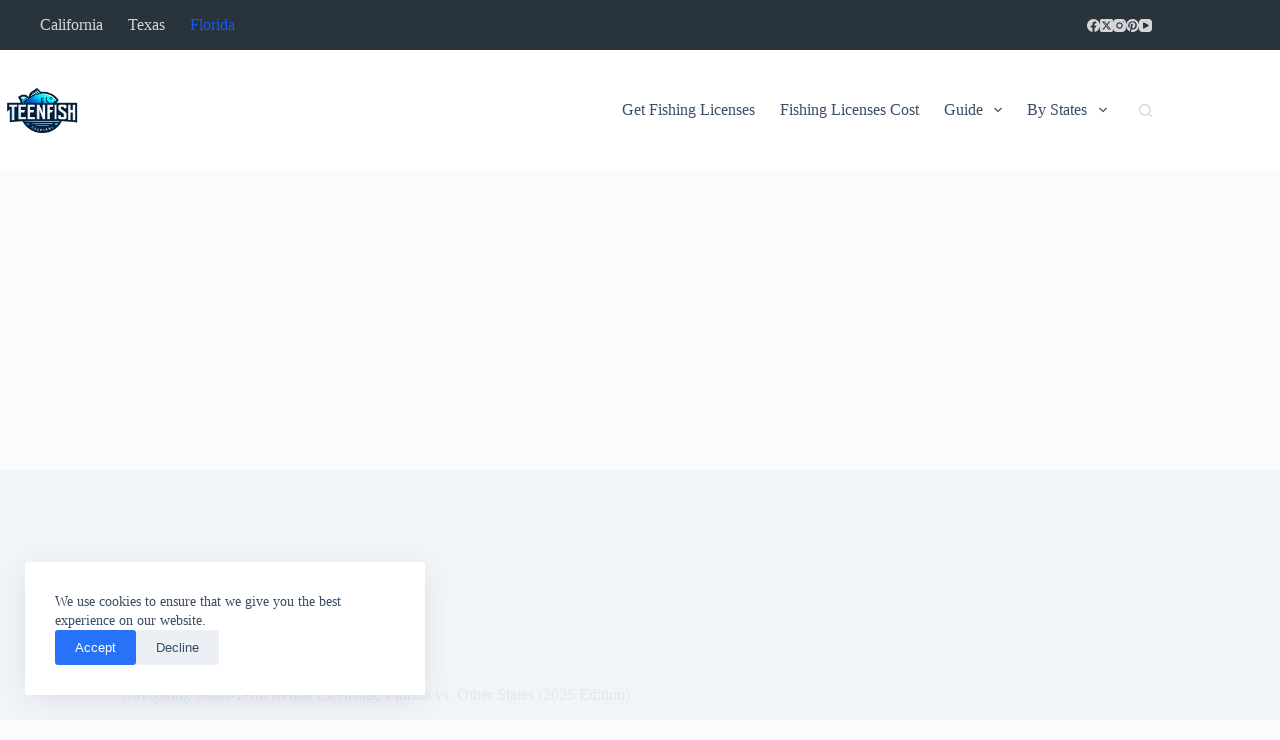

--- FILE ---
content_type: text/html; charset=UTF-8
request_url: https://teenfish.com/comparing-floridas-short-term-license-to-other-states/
body_size: 34131
content:
<!doctype html>
<html lang="en-US" prefix="og: https://ogp.me/ns#">
<head>
	
	<meta charset="UTF-8">
	<meta name="viewport" content="width=device-width, initial-scale=1, maximum-scale=5, viewport-fit=cover">
	<link rel="profile" href="https://gmpg.org/xfn/11">

	<!-- Google tag (gtag.js) consent mode dataLayer added by Site Kit -->
<script id="google_gtagjs-js-consent-mode-data-layer">
window.dataLayer = window.dataLayer || [];function gtag(){dataLayer.push(arguments);}
gtag('consent', 'default', {"ad_personalization":"denied","ad_storage":"denied","ad_user_data":"denied","analytics_storage":"denied","functionality_storage":"denied","security_storage":"denied","personalization_storage":"denied","region":["AT","BE","BG","CH","CY","CZ","DE","DK","EE","ES","FI","FR","GB","GR","HR","HU","IE","IS","IT","LI","LT","LU","LV","MT","NL","NO","PL","PT","RO","SE","SI","SK"],"wait_for_update":500});
window._googlesitekitConsentCategoryMap = {"statistics":["analytics_storage"],"marketing":["ad_storage","ad_user_data","ad_personalization"],"functional":["functionality_storage","security_storage"],"preferences":["personalization_storage"]};
window._googlesitekitConsents = {"ad_personalization":"denied","ad_storage":"denied","ad_user_data":"denied","analytics_storage":"denied","functionality_storage":"denied","security_storage":"denied","personalization_storage":"denied","region":["AT","BE","BG","CH","CY","CZ","DE","DK","EE","ES","FI","FR","GB","GR","HR","HU","IE","IS","IT","LI","LT","LU","LV","MT","NL","NO","PL","PT","RO","SE","SI","SK"],"wait_for_update":500};
</script>
<!-- End Google tag (gtag.js) consent mode dataLayer added by Site Kit -->

<!-- Search Engine Optimization by Rank Math PRO - https://rankmath.com/ -->
<title>Navigating Short-Term Rental Licensing: Florida vs. Other States (2025 Edition) - TeenFish</title>
<meta name="description" content="Explore the nuances of Florida&#039;s short-term rental licensing requirements compared to other states in 2025. Gain valuable insights for operating a compliant vacation rental business."/>
<meta name="robots" content="follow, index, max-snippet:-1, max-video-preview:-1, max-image-preview:large"/>
<link rel="canonical" href="https://teenfish.com/comparing-floridas-short-term-license-to-other-states/" />
<meta property="og:locale" content="en_US" />
<meta property="og:type" content="article" />
<meta property="og:title" content="Navigating Short-Term Rental Licensing: Florida vs. Other States (2025 Edition) - TeenFish" />
<meta property="og:description" content="Explore the nuances of Florida&#039;s short-term rental licensing requirements compared to other states in 2025. Gain valuable insights for operating a compliant vacation rental business." />
<meta property="og:url" content="https://teenfish.com/comparing-floridas-short-term-license-to-other-states/" />
<meta property="og:site_name" content="TeenFish" />
<meta property="article:tag" content="Fishing License ID" />
<meta property="article:section" content="Florida Fishing License" />
<meta property="og:image" content="https://teenfish.com/wp-content/uploads/2025/03/Fishing-License-Yellowstone-Park.jpg" />
<meta property="og:image:secure_url" content="https://teenfish.com/wp-content/uploads/2025/03/Fishing-License-Yellowstone-Park.jpg" />
<meta property="og:image:width" content="728" />
<meta property="og:image:height" content="445" />
<meta property="og:image:alt" content="Fishing License Yellowstone Park" />
<meta property="og:image:type" content="image/jpeg" />
<meta property="article:published_time" content="2025-05-25T15:58:33+00:00" />
<meta name="twitter:card" content="summary_large_image" />
<meta name="twitter:title" content="Navigating Short-Term Rental Licensing: Florida vs. Other States (2025 Edition) - TeenFish" />
<meta name="twitter:description" content="Explore the nuances of Florida&#039;s short-term rental licensing requirements compared to other states in 2025. Gain valuable insights for operating a compliant vacation rental business." />
<meta name="twitter:image" content="https://teenfish.com/wp-content/uploads/2025/03/Fishing-License-Yellowstone-Park.jpg" />
<meta name="twitter:label1" content="Written by" />
<meta name="twitter:data1" content="TeenFish" />
<meta name="twitter:label2" content="Time to read" />
<meta name="twitter:data2" content="6 minutes" />
<script type="application/ld+json" class="rank-math-schema-pro">{"@context":"https://schema.org","@graph":[{"headline":"Navigating Short-Term Rental Licensing: Florida vs. Other States (2025 Edition) - TeenFish","description":"Explore the nuances of Florida&#039;s short-term rental licensing requirements compared to other states in 2025. Gain valuable insights for operating a compliant vacation rental business.","keywords":"Short-Term Rental Licensing","@type":"Article","author":{"@type":"Person","name":"TeenFish"},"datePublished":"2025-05-25T15:58:33+00:00","dateModified":"2025-05-25T15:58:33+00:00","image":{"@id":"https://teenfish.com/wp-content/uploads/2025/03/Fishing-License-Yellowstone-Park.jpg"},"name":"Navigating Short-Term Rental Licensing: Florida vs. Other States (2025 Edition) - TeenFish","@id":"https://teenfish.com/comparing-floridas-short-term-license-to-other-states/#schema-53291","isPartOf":{"@id":"https://teenfish.com/comparing-floridas-short-term-license-to-other-states/#webpage"},"publisher":{"@id":"https://teenfish.com/#organization"},"inLanguage":"en-US","mainEntityOfPage":{"@id":"https://teenfish.com/comparing-floridas-short-term-license-to-other-states/#webpage"}},{"@type":"Organization","@id":"https://teenfish.com/#organization","name":"TeenFish","logo":{"@type":"ImageObject","@id":"https://teenfish.com/#logo","url":"https://teenfish.com/wp-content/uploads/2025/05/Teenfish-Logo.png","contentUrl":"https://teenfish.com/wp-content/uploads/2025/05/Teenfish-Logo.png","caption":"TeenFish","inLanguage":"en-US"}},{"@type":"WebSite","@id":"https://teenfish.com/#website","url":"https://teenfish.com","name":"TeenFish","alternateName":"TeenFish","publisher":{"@id":"https://teenfish.com/#organization"},"inLanguage":"en-US"},{"@type":"ImageObject","@id":"https://teenfish.com/wp-content/uploads/2025/03/Fishing-License-Yellowstone-Park.jpg","url":"https://teenfish.com/wp-content/uploads/2025/03/Fishing-License-Yellowstone-Park.jpg","width":"728","height":"445","caption":"Fishing License Yellowstone Park","inLanguage":"en-US"},{"@type":"BreadcrumbList","@id":"https://teenfish.com/comparing-floridas-short-term-license-to-other-states/#breadcrumb","itemListElement":[{"@type":"ListItem","position":"1","item":{"@id":"https://teenfish.com","name":"Home"}},{"@type":"ListItem","position":"2","item":{"@id":"https://teenfish.com/comparing-floridas-short-term-license-to-other-states/","name":"Navigating Short-Term Rental Licensing: Florida vs. Other States (2025 Edition)"}}]},{"@type":"WebPage","@id":"https://teenfish.com/comparing-floridas-short-term-license-to-other-states/#webpage","url":"https://teenfish.com/comparing-floridas-short-term-license-to-other-states/","name":"Navigating Short-Term Rental Licensing: Florida vs. Other States (2025 Edition) - TeenFish","datePublished":"2025-05-25T15:58:33+00:00","dateModified":"2025-05-25T15:58:33+00:00","isPartOf":{"@id":"https://teenfish.com/#website"},"primaryImageOfPage":{"@id":"https://teenfish.com/wp-content/uploads/2025/03/Fishing-License-Yellowstone-Park.jpg"},"inLanguage":"en-US","breadcrumb":{"@id":"https://teenfish.com/comparing-floridas-short-term-license-to-other-states/#breadcrumb"}},{"@type":"Person","@id":"https://teenfish.com/comparing-floridas-short-term-license-to-other-states/#author","name":"TeenFish","image":{"@type":"ImageObject","@id":"https://teenfish.com/wp-content/uploads/gravatars/66b65d1e68765872232b0e3fb34257cb","url":"https://teenfish.com/wp-content/uploads/gravatars/66b65d1e68765872232b0e3fb34257cb","caption":"TeenFish","inLanguage":"en-US"},"sameAs":["https://teenfish.com"],"worksFor":{"@id":"https://teenfish.com/#organization"}},{"@type":"BlogPosting","headline":"Navigating Short-Term Rental Licensing: Florida vs. Other States (2025 Edition) - TeenFish","keywords":"Short-Term Rental Licensing","datePublished":"2025-05-25T15:58:33+00:00","dateModified":"2025-05-25T15:58:33+00:00","author":{"@id":"https://teenfish.com/comparing-floridas-short-term-license-to-other-states/#author","name":"TeenFish"},"publisher":{"@id":"https://teenfish.com/#organization"},"description":"Explore the nuances of Florida&#039;s short-term rental licensing requirements compared to other states in 2025. Gain valuable insights for operating a compliant vacation rental business.","name":"Navigating Short-Term Rental Licensing: Florida vs. Other States (2025 Edition) - TeenFish","@id":"https://teenfish.com/comparing-floridas-short-term-license-to-other-states/#richSnippet","isPartOf":{"@id":"https://teenfish.com/comparing-floridas-short-term-license-to-other-states/#webpage"},"image":{"@id":"https://teenfish.com/wp-content/uploads/2025/03/Fishing-License-Yellowstone-Park.jpg"},"inLanguage":"en-US","mainEntityOfPage":{"@id":"https://teenfish.com/comparing-floridas-short-term-license-to-other-states/#webpage"}}]}</script>
<!-- /Rank Math WordPress SEO plugin -->

<link rel='dns-prefetch' href='//news.google.com' />
<link rel='dns-prefetch' href='//www.googletagmanager.com' />
<link rel='dns-prefetch' href='//pagead2.googlesyndication.com' />
<link rel='dns-prefetch' href='//fundingchoicesmessages.google.com' />
<style id='wp-img-auto-sizes-contain-inline-css'>
img:is([sizes=auto i],[sizes^="auto," i]){contain-intrinsic-size:3000px 1500px}
/*# sourceURL=wp-img-auto-sizes-contain-inline-css */
</style>
<link data-minify="1" rel='stylesheet' id='blocksy-dynamic-global-css' href='https://teenfish.com/wp-content/cache/min/1/wp-content/uploads/blocksy/css/global.css?ver=1748178448' media='all' />
<style id='wp-block-library-inline-css'>
:root{--wp-block-synced-color:#7a00df;--wp-block-synced-color--rgb:122,0,223;--wp-bound-block-color:var(--wp-block-synced-color);--wp-editor-canvas-background:#ddd;--wp-admin-theme-color:#007cba;--wp-admin-theme-color--rgb:0,124,186;--wp-admin-theme-color-darker-10:#006ba1;--wp-admin-theme-color-darker-10--rgb:0,107,160.5;--wp-admin-theme-color-darker-20:#005a87;--wp-admin-theme-color-darker-20--rgb:0,90,135;--wp-admin-border-width-focus:2px}@media (min-resolution:192dpi){:root{--wp-admin-border-width-focus:1.5px}}.wp-element-button{cursor:pointer}:root .has-very-light-gray-background-color{background-color:#eee}:root .has-very-dark-gray-background-color{background-color:#313131}:root .has-very-light-gray-color{color:#eee}:root .has-very-dark-gray-color{color:#313131}:root .has-vivid-green-cyan-to-vivid-cyan-blue-gradient-background{background:linear-gradient(135deg,#00d084,#0693e3)}:root .has-purple-crush-gradient-background{background:linear-gradient(135deg,#34e2e4,#4721fb 50%,#ab1dfe)}:root .has-hazy-dawn-gradient-background{background:linear-gradient(135deg,#faaca8,#dad0ec)}:root .has-subdued-olive-gradient-background{background:linear-gradient(135deg,#fafae1,#67a671)}:root .has-atomic-cream-gradient-background{background:linear-gradient(135deg,#fdd79a,#004a59)}:root .has-nightshade-gradient-background{background:linear-gradient(135deg,#330968,#31cdcf)}:root .has-midnight-gradient-background{background:linear-gradient(135deg,#020381,#2874fc)}:root{--wp--preset--font-size--normal:16px;--wp--preset--font-size--huge:42px}.has-regular-font-size{font-size:1em}.has-larger-font-size{font-size:2.625em}.has-normal-font-size{font-size:var(--wp--preset--font-size--normal)}.has-huge-font-size{font-size:var(--wp--preset--font-size--huge)}.has-text-align-center{text-align:center}.has-text-align-left{text-align:left}.has-text-align-right{text-align:right}.has-fit-text{white-space:nowrap!important}#end-resizable-editor-section{display:none}.aligncenter{clear:both}.items-justified-left{justify-content:flex-start}.items-justified-center{justify-content:center}.items-justified-right{justify-content:flex-end}.items-justified-space-between{justify-content:space-between}.screen-reader-text{border:0;clip-path:inset(50%);height:1px;margin:-1px;overflow:hidden;padding:0;position:absolute;width:1px;word-wrap:normal!important}.screen-reader-text:focus{background-color:#ddd;clip-path:none;color:#444;display:block;font-size:1em;height:auto;left:5px;line-height:normal;padding:15px 23px 14px;text-decoration:none;top:5px;width:auto;z-index:100000}html :where(.has-border-color){border-style:solid}html :where([style*=border-top-color]){border-top-style:solid}html :where([style*=border-right-color]){border-right-style:solid}html :where([style*=border-bottom-color]){border-bottom-style:solid}html :where([style*=border-left-color]){border-left-style:solid}html :where([style*=border-width]){border-style:solid}html :where([style*=border-top-width]){border-top-style:solid}html :where([style*=border-right-width]){border-right-style:solid}html :where([style*=border-bottom-width]){border-bottom-style:solid}html :where([style*=border-left-width]){border-left-style:solid}html :where(img[class*=wp-image-]){height:auto;max-width:100%}:where(figure){margin:0 0 1em}html :where(.is-position-sticky){--wp-admin--admin-bar--position-offset:var(--wp-admin--admin-bar--height,0px)}@media screen and (max-width:600px){html :where(.is-position-sticky){--wp-admin--admin-bar--position-offset:0px}}

/*# sourceURL=wp-block-library-inline-css */
</style><style id='wp-block-navigation-inline-css'>
.wp-block-navigation{position:relative}.wp-block-navigation ul{margin-bottom:0;margin-left:0;margin-top:0;padding-left:0}.wp-block-navigation ul,.wp-block-navigation ul li{list-style:none;padding:0}.wp-block-navigation .wp-block-navigation-item{align-items:center;background-color:inherit;display:flex;position:relative}.wp-block-navigation .wp-block-navigation-item .wp-block-navigation__submenu-container:empty{display:none}.wp-block-navigation .wp-block-navigation-item__content{display:block;z-index:1}.wp-block-navigation .wp-block-navigation-item__content.wp-block-navigation-item__content{color:inherit}.wp-block-navigation.has-text-decoration-underline .wp-block-navigation-item__content,.wp-block-navigation.has-text-decoration-underline .wp-block-navigation-item__content:active,.wp-block-navigation.has-text-decoration-underline .wp-block-navigation-item__content:focus{text-decoration:underline}.wp-block-navigation.has-text-decoration-line-through .wp-block-navigation-item__content,.wp-block-navigation.has-text-decoration-line-through .wp-block-navigation-item__content:active,.wp-block-navigation.has-text-decoration-line-through .wp-block-navigation-item__content:focus{text-decoration:line-through}.wp-block-navigation :where(a),.wp-block-navigation :where(a:active),.wp-block-navigation :where(a:focus){text-decoration:none}.wp-block-navigation .wp-block-navigation__submenu-icon{align-self:center;background-color:inherit;border:none;color:currentColor;display:inline-block;font-size:inherit;height:.6em;line-height:0;margin-left:.25em;padding:0;width:.6em}.wp-block-navigation .wp-block-navigation__submenu-icon svg{display:inline-block;stroke:currentColor;height:inherit;margin-top:.075em;width:inherit}.wp-block-navigation{--navigation-layout-justification-setting:flex-start;--navigation-layout-direction:row;--navigation-layout-wrap:wrap;--navigation-layout-justify:flex-start;--navigation-layout-align:center}.wp-block-navigation.is-vertical{--navigation-layout-direction:column;--navigation-layout-justify:initial;--navigation-layout-align:flex-start}.wp-block-navigation.no-wrap{--navigation-layout-wrap:nowrap}.wp-block-navigation.items-justified-center{--navigation-layout-justification-setting:center;--navigation-layout-justify:center}.wp-block-navigation.items-justified-center.is-vertical{--navigation-layout-align:center}.wp-block-navigation.items-justified-right{--navigation-layout-justification-setting:flex-end;--navigation-layout-justify:flex-end}.wp-block-navigation.items-justified-right.is-vertical{--navigation-layout-align:flex-end}.wp-block-navigation.items-justified-space-between{--navigation-layout-justification-setting:space-between;--navigation-layout-justify:space-between}.wp-block-navigation .has-child .wp-block-navigation__submenu-container{align-items:normal;background-color:inherit;color:inherit;display:flex;flex-direction:column;opacity:0;position:absolute;z-index:2}@media not (prefers-reduced-motion){.wp-block-navigation .has-child .wp-block-navigation__submenu-container{transition:opacity .1s linear}}.wp-block-navigation .has-child .wp-block-navigation__submenu-container{height:0;overflow:hidden;visibility:hidden;width:0}.wp-block-navigation .has-child .wp-block-navigation__submenu-container>.wp-block-navigation-item>.wp-block-navigation-item__content{display:flex;flex-grow:1;padding:.5em 1em}.wp-block-navigation .has-child .wp-block-navigation__submenu-container>.wp-block-navigation-item>.wp-block-navigation-item__content .wp-block-navigation__submenu-icon{margin-left:auto;margin-right:0}.wp-block-navigation .has-child .wp-block-navigation__submenu-container .wp-block-navigation-item__content{margin:0}.wp-block-navigation .has-child .wp-block-navigation__submenu-container{left:-1px;top:100%}@media (min-width:782px){.wp-block-navigation .has-child .wp-block-navigation__submenu-container .wp-block-navigation__submenu-container{left:100%;top:-1px}.wp-block-navigation .has-child .wp-block-navigation__submenu-container .wp-block-navigation__submenu-container:before{background:#0000;content:"";display:block;height:100%;position:absolute;right:100%;width:.5em}.wp-block-navigation .has-child .wp-block-navigation__submenu-container .wp-block-navigation__submenu-icon{margin-right:.25em}.wp-block-navigation .has-child .wp-block-navigation__submenu-container .wp-block-navigation__submenu-icon svg{transform:rotate(-90deg)}}.wp-block-navigation .has-child .wp-block-navigation-submenu__toggle[aria-expanded=true]~.wp-block-navigation__submenu-container,.wp-block-navigation .has-child:not(.open-on-click):hover>.wp-block-navigation__submenu-container,.wp-block-navigation .has-child:not(.open-on-click):not(.open-on-hover-click):focus-within>.wp-block-navigation__submenu-container{height:auto;min-width:200px;opacity:1;overflow:visible;visibility:visible;width:auto}.wp-block-navigation.has-background .has-child .wp-block-navigation__submenu-container{left:0;top:100%}@media (min-width:782px){.wp-block-navigation.has-background .has-child .wp-block-navigation__submenu-container .wp-block-navigation__submenu-container{left:100%;top:0}}.wp-block-navigation-submenu{display:flex;position:relative}.wp-block-navigation-submenu .wp-block-navigation__submenu-icon svg{stroke:currentColor}button.wp-block-navigation-item__content{background-color:initial;border:none;color:currentColor;font-family:inherit;font-size:inherit;font-style:inherit;font-weight:inherit;letter-spacing:inherit;line-height:inherit;text-align:left;text-transform:inherit}.wp-block-navigation-submenu__toggle{cursor:pointer}.wp-block-navigation-submenu__toggle[aria-expanded=true]+.wp-block-navigation__submenu-icon>svg,.wp-block-navigation-submenu__toggle[aria-expanded=true]>svg{transform:rotate(180deg)}.wp-block-navigation-item.open-on-click .wp-block-navigation-submenu__toggle{padding-left:0;padding-right:.85em}.wp-block-navigation-item.open-on-click .wp-block-navigation-submenu__toggle+.wp-block-navigation__submenu-icon{margin-left:-.6em;pointer-events:none}.wp-block-navigation-item.open-on-click button.wp-block-navigation-item__content:not(.wp-block-navigation-submenu__toggle){padding:0}.wp-block-navigation .wp-block-page-list,.wp-block-navigation__container,.wp-block-navigation__responsive-close,.wp-block-navigation__responsive-container,.wp-block-navigation__responsive-container-content,.wp-block-navigation__responsive-dialog{gap:inherit}:where(.wp-block-navigation.has-background .wp-block-navigation-item a:not(.wp-element-button)),:where(.wp-block-navigation.has-background .wp-block-navigation-submenu a:not(.wp-element-button)){padding:.5em 1em}:where(.wp-block-navigation .wp-block-navigation__submenu-container .wp-block-navigation-item a:not(.wp-element-button)),:where(.wp-block-navigation .wp-block-navigation__submenu-container .wp-block-navigation-submenu a:not(.wp-element-button)),:where(.wp-block-navigation .wp-block-navigation__submenu-container .wp-block-navigation-submenu button.wp-block-navigation-item__content),:where(.wp-block-navigation .wp-block-navigation__submenu-container .wp-block-pages-list__item button.wp-block-navigation-item__content){padding:.5em 1em}.wp-block-navigation.items-justified-right .wp-block-navigation__container .has-child .wp-block-navigation__submenu-container,.wp-block-navigation.items-justified-right .wp-block-page-list>.has-child .wp-block-navigation__submenu-container,.wp-block-navigation.items-justified-space-between .wp-block-page-list>.has-child:last-child .wp-block-navigation__submenu-container,.wp-block-navigation.items-justified-space-between>.wp-block-navigation__container>.has-child:last-child .wp-block-navigation__submenu-container{left:auto;right:0}.wp-block-navigation.items-justified-right .wp-block-navigation__container .has-child .wp-block-navigation__submenu-container .wp-block-navigation__submenu-container,.wp-block-navigation.items-justified-right .wp-block-page-list>.has-child .wp-block-navigation__submenu-container .wp-block-navigation__submenu-container,.wp-block-navigation.items-justified-space-between .wp-block-page-list>.has-child:last-child .wp-block-navigation__submenu-container .wp-block-navigation__submenu-container,.wp-block-navigation.items-justified-space-between>.wp-block-navigation__container>.has-child:last-child .wp-block-navigation__submenu-container .wp-block-navigation__submenu-container{left:-1px;right:-1px}@media (min-width:782px){.wp-block-navigation.items-justified-right .wp-block-navigation__container .has-child .wp-block-navigation__submenu-container .wp-block-navigation__submenu-container,.wp-block-navigation.items-justified-right .wp-block-page-list>.has-child .wp-block-navigation__submenu-container .wp-block-navigation__submenu-container,.wp-block-navigation.items-justified-space-between .wp-block-page-list>.has-child:last-child .wp-block-navigation__submenu-container .wp-block-navigation__submenu-container,.wp-block-navigation.items-justified-space-between>.wp-block-navigation__container>.has-child:last-child .wp-block-navigation__submenu-container .wp-block-navigation__submenu-container{left:auto;right:100%}}.wp-block-navigation:not(.has-background) .wp-block-navigation__submenu-container{background-color:#fff;border:1px solid #00000026}.wp-block-navigation.has-background .wp-block-navigation__submenu-container{background-color:inherit}.wp-block-navigation:not(.has-text-color) .wp-block-navigation__submenu-container{color:#000}.wp-block-navigation__container{align-items:var(--navigation-layout-align,initial);display:flex;flex-direction:var(--navigation-layout-direction,initial);flex-wrap:var(--navigation-layout-wrap,wrap);justify-content:var(--navigation-layout-justify,initial);list-style:none;margin:0;padding-left:0}.wp-block-navigation__container .is-responsive{display:none}.wp-block-navigation__container:only-child,.wp-block-page-list:only-child{flex-grow:1}@keyframes overlay-menu__fade-in-animation{0%{opacity:0;transform:translateY(.5em)}to{opacity:1;transform:translateY(0)}}.wp-block-navigation__responsive-container{bottom:0;display:none;left:0;position:fixed;right:0;top:0}.wp-block-navigation__responsive-container :where(.wp-block-navigation-item a){color:inherit}.wp-block-navigation__responsive-container .wp-block-navigation__responsive-container-content{align-items:var(--navigation-layout-align,initial);display:flex;flex-direction:var(--navigation-layout-direction,initial);flex-wrap:var(--navigation-layout-wrap,wrap);justify-content:var(--navigation-layout-justify,initial)}.wp-block-navigation__responsive-container:not(.is-menu-open.is-menu-open){background-color:inherit!important;color:inherit!important}.wp-block-navigation__responsive-container.is-menu-open{background-color:inherit;display:flex;flex-direction:column}@media not (prefers-reduced-motion){.wp-block-navigation__responsive-container.is-menu-open{animation:overlay-menu__fade-in-animation .1s ease-out;animation-fill-mode:forwards}}.wp-block-navigation__responsive-container.is-menu-open{overflow:auto;padding:clamp(1rem,var(--wp--style--root--padding-top),20rem) clamp(1rem,var(--wp--style--root--padding-right),20rem) clamp(1rem,var(--wp--style--root--padding-bottom),20rem) clamp(1rem,var(--wp--style--root--padding-left),20rem);z-index:100000}.wp-block-navigation__responsive-container.is-menu-open .wp-block-navigation__responsive-container-content{align-items:var(--navigation-layout-justification-setting,inherit);display:flex;flex-direction:column;flex-wrap:nowrap;overflow:visible;padding-top:calc(2rem + 24px)}.wp-block-navigation__responsive-container.is-menu-open .wp-block-navigation__responsive-container-content,.wp-block-navigation__responsive-container.is-menu-open .wp-block-navigation__responsive-container-content .wp-block-navigation__container,.wp-block-navigation__responsive-container.is-menu-open .wp-block-navigation__responsive-container-content .wp-block-page-list{justify-content:flex-start}.wp-block-navigation__responsive-container.is-menu-open .wp-block-navigation__responsive-container-content .wp-block-navigation__submenu-icon{display:none}.wp-block-navigation__responsive-container.is-menu-open .wp-block-navigation__responsive-container-content .has-child .wp-block-navigation__submenu-container{border:none;height:auto;min-width:200px;opacity:1;overflow:initial;padding-left:2rem;padding-right:2rem;position:static;visibility:visible;width:auto}.wp-block-navigation__responsive-container.is-menu-open .wp-block-navigation__responsive-container-content .wp-block-navigation__container,.wp-block-navigation__responsive-container.is-menu-open .wp-block-navigation__responsive-container-content .wp-block-navigation__submenu-container{gap:inherit}.wp-block-navigation__responsive-container.is-menu-open .wp-block-navigation__responsive-container-content .wp-block-navigation__submenu-container{padding-top:var(--wp--style--block-gap,2em)}.wp-block-navigation__responsive-container.is-menu-open .wp-block-navigation__responsive-container-content .wp-block-navigation-item__content{padding:0}.wp-block-navigation__responsive-container.is-menu-open .wp-block-navigation__responsive-container-content .wp-block-navigation-item,.wp-block-navigation__responsive-container.is-menu-open .wp-block-navigation__responsive-container-content .wp-block-navigation__container,.wp-block-navigation__responsive-container.is-menu-open .wp-block-navigation__responsive-container-content .wp-block-page-list{align-items:var(--navigation-layout-justification-setting,initial);display:flex;flex-direction:column}.wp-block-navigation__responsive-container.is-menu-open .wp-block-navigation-item,.wp-block-navigation__responsive-container.is-menu-open .wp-block-navigation-item .wp-block-navigation__submenu-container,.wp-block-navigation__responsive-container.is-menu-open .wp-block-navigation__container,.wp-block-navigation__responsive-container.is-menu-open .wp-block-page-list{background:#0000!important;color:inherit!important}.wp-block-navigation__responsive-container.is-menu-open .wp-block-navigation__submenu-container.wp-block-navigation__submenu-container.wp-block-navigation__submenu-container.wp-block-navigation__submenu-container{left:auto;right:auto}@media (min-width:600px){.wp-block-navigation__responsive-container:not(.hidden-by-default):not(.is-menu-open){background-color:inherit;display:block;position:relative;width:100%;z-index:auto}.wp-block-navigation__responsive-container:not(.hidden-by-default):not(.is-menu-open) .wp-block-navigation__responsive-container-close{display:none}.wp-block-navigation__responsive-container.is-menu-open .wp-block-navigation__submenu-container.wp-block-navigation__submenu-container.wp-block-navigation__submenu-container.wp-block-navigation__submenu-container{left:0}}.wp-block-navigation:not(.has-background) .wp-block-navigation__responsive-container.is-menu-open{background-color:#fff}.wp-block-navigation:not(.has-text-color) .wp-block-navigation__responsive-container.is-menu-open{color:#000}.wp-block-navigation__toggle_button_label{font-size:1rem;font-weight:700}.wp-block-navigation__responsive-container-close,.wp-block-navigation__responsive-container-open{background:#0000;border:none;color:currentColor;cursor:pointer;margin:0;padding:0;text-transform:inherit;vertical-align:middle}.wp-block-navigation__responsive-container-close svg,.wp-block-navigation__responsive-container-open svg{fill:currentColor;display:block;height:24px;pointer-events:none;width:24px}.wp-block-navigation__responsive-container-open{display:flex}.wp-block-navigation__responsive-container-open.wp-block-navigation__responsive-container-open.wp-block-navigation__responsive-container-open{font-family:inherit;font-size:inherit;font-weight:inherit}@media (min-width:600px){.wp-block-navigation__responsive-container-open:not(.always-shown){display:none}}.wp-block-navigation__responsive-container-close{position:absolute;right:0;top:0;z-index:2}.wp-block-navigation__responsive-container-close.wp-block-navigation__responsive-container-close.wp-block-navigation__responsive-container-close{font-family:inherit;font-size:inherit;font-weight:inherit}.wp-block-navigation__responsive-close{width:100%}.has-modal-open .wp-block-navigation__responsive-close{margin-left:auto;margin-right:auto;max-width:var(--wp--style--global--wide-size,100%)}.wp-block-navigation__responsive-close:focus{outline:none}.is-menu-open .wp-block-navigation__responsive-close,.is-menu-open .wp-block-navigation__responsive-container-content,.is-menu-open .wp-block-navigation__responsive-dialog{box-sizing:border-box}.wp-block-navigation__responsive-dialog{position:relative}.has-modal-open .admin-bar .is-menu-open .wp-block-navigation__responsive-dialog{margin-top:46px}@media (min-width:782px){.has-modal-open .admin-bar .is-menu-open .wp-block-navigation__responsive-dialog{margin-top:32px}}html.has-modal-open{overflow:hidden}
/*# sourceURL=https://teenfish.com/wp-includes/blocks/navigation/style.min.css */
</style>
<style id='wp-block-navigation-link-inline-css'>
.wp-block-navigation .wp-block-navigation-item__label{overflow-wrap:break-word}.wp-block-navigation .wp-block-navigation-item__description{display:none}.link-ui-tools{outline:1px solid #f0f0f0;padding:8px}.link-ui-block-inserter{padding-top:8px}.link-ui-block-inserter__back{margin-left:8px;text-transform:uppercase}
/*# sourceURL=https://teenfish.com/wp-includes/blocks/navigation-link/style.min.css */
</style>
<style id='wp-block-columns-inline-css'>
.wp-block-columns{box-sizing:border-box;display:flex;flex-wrap:wrap!important}@media (min-width:782px){.wp-block-columns{flex-wrap:nowrap!important}}.wp-block-columns{align-items:normal!important}.wp-block-columns.are-vertically-aligned-top{align-items:flex-start}.wp-block-columns.are-vertically-aligned-center{align-items:center}.wp-block-columns.are-vertically-aligned-bottom{align-items:flex-end}@media (max-width:781px){.wp-block-columns:not(.is-not-stacked-on-mobile)>.wp-block-column{flex-basis:100%!important}}@media (min-width:782px){.wp-block-columns:not(.is-not-stacked-on-mobile)>.wp-block-column{flex-basis:0;flex-grow:1}.wp-block-columns:not(.is-not-stacked-on-mobile)>.wp-block-column[style*=flex-basis]{flex-grow:0}}.wp-block-columns.is-not-stacked-on-mobile{flex-wrap:nowrap!important}.wp-block-columns.is-not-stacked-on-mobile>.wp-block-column{flex-basis:0;flex-grow:1}.wp-block-columns.is-not-stacked-on-mobile>.wp-block-column[style*=flex-basis]{flex-grow:0}:where(.wp-block-columns){margin-bottom:1.75em}:where(.wp-block-columns.has-background){padding:1.25em 2.375em}.wp-block-column{flex-grow:1;min-width:0;overflow-wrap:break-word;word-break:break-word}.wp-block-column.is-vertically-aligned-top{align-self:flex-start}.wp-block-column.is-vertically-aligned-center{align-self:center}.wp-block-column.is-vertically-aligned-bottom{align-self:flex-end}.wp-block-column.is-vertically-aligned-stretch{align-self:stretch}.wp-block-column.is-vertically-aligned-bottom,.wp-block-column.is-vertically-aligned-center,.wp-block-column.is-vertically-aligned-top{width:100%}
/*# sourceURL=https://teenfish.com/wp-includes/blocks/columns/style.min.css */
</style>
<style id='wp-block-group-inline-css'>
.wp-block-group{box-sizing:border-box}:where(.wp-block-group.wp-block-group-is-layout-constrained){position:relative}
/*# sourceURL=https://teenfish.com/wp-includes/blocks/group/style.min.css */
</style>
<style id='core-block-supports-inline-css'>
.wp-elements-9f4627f603af8e47662cd96232f17305 a:where(:not(.wp-element-button)){color:var(--wp--preset--color--palette-color-4);}.wp-elements-9f4627f603af8e47662cd96232f17305 a:where(:not(.wp-element-button)):hover{color:var(--wp--preset--color--palette-color-2);}.wp-container-content-9cfa9a5a{flex-grow:1;}.wp-container-core-navigation-is-layout-9611a428{gap:1.5rem;justify-content:center;}.wp-container-core-group-is-layout-e932c2cc > .alignfull{margin-right:calc(var(--wp--preset--spacing--50) * -1);margin-left:calc(var(--wp--preset--spacing--50) * -1);}.wp-container-core-group-is-layout-e932c2cc > :where(:not(.alignleft):not(.alignright):not(.alignfull)){margin-left:0 !important;}.wp-container-core-group-is-layout-e932c2cc > *{margin-block-start:0;margin-block-end:0;}.wp-container-core-group-is-layout-e932c2cc > * + *{margin-block-start:var(--wp--preset--spacing--40);margin-block-end:0;}.wp-elements-9b151e15d5a77cfdbf39b630d839dfce .wp-block-cover__background{background-color:#000000;opacity:0.5;}.wp-elements-dee55c33144afba5e10e72d7b4b0852e .wp-block-cover__background{background-color:#000000;opacity:0.5;}.wp-elements-d8e42f12b0ff926901f9545ff4416e07 .wp-block-cover__background{background-color:#000000;opacity:0.5;}.wp-container-core-columns-is-layout-133cf375{flex-wrap:nowrap;gap:2em 20px;}
/*# sourceURL=core-block-supports-inline-css */
</style>

<link data-minify="1" rel='stylesheet' id='parent-style-css' href='https://teenfish.com/wp-content/cache/min/1/wp-content/themes/blocksy/style.css?ver=1748178448' media='all' />
<link data-minify="1" rel='stylesheet' id='ct-main-styles-css' href='https://teenfish.com/wp-content/cache/min/1/wp-content/themes/blocksy/static/bundle/main.min.css?ver=1748178448' media='all' />
<link rel='stylesheet' id='ct-page-title-styles-css' href='https://teenfish.com/wp-content/themes/blocksy/static/bundle/page-title.min.css?ver=2.0.98' media='all' />
<link rel='stylesheet' id='ct-sidebar-styles-css' href='https://teenfish.com/wp-content/themes/blocksy/static/bundle/sidebar.min.css?ver=2.0.98' media='all' />
<link rel='stylesheet' id='ct-share-box-styles-css' href='https://teenfish.com/wp-content/themes/blocksy/static/bundle/share-box.min.css?ver=2.0.98' media='all' />
<link rel='stylesheet' id='ct-posts-nav-styles-css' href='https://teenfish.com/wp-content/themes/blocksy/static/bundle/posts-nav.min.css?ver=2.0.98' media='all' />
<link rel='stylesheet' id='ct-stackable-styles-css' href='https://teenfish.com/wp-content/themes/blocksy/static/bundle/stackable.min.css?ver=2.0.98' media='all' />
<style id='greenshift-post-css-5695-inline-css'>
.gspb_container-id-gsbp-3be93f1{flex-direction:column;box-sizing:border-box}#gspb_container-id-gsbp-3be93f1.gspb_container>p:last-of-type{margin-bottom:0}#gspb_container-id-gsbp-3be93f1.gspb_container{position:relative}
/*# sourceURL=greenshift-post-css-5695-inline-css */
</style>
<style id='wp-block-paragraph-inline-css'>
.is-small-text{font-size:.875em}.is-regular-text{font-size:1em}.is-large-text{font-size:2.25em}.is-larger-text{font-size:3em}.has-drop-cap:not(:focus):first-letter{float:left;font-size:8.4em;font-style:normal;font-weight:100;line-height:.68;margin:.05em .1em 0 0;text-transform:uppercase}body.rtl .has-drop-cap:not(:focus):first-letter{float:none;margin-left:.1em}p.has-drop-cap.has-background{overflow:hidden}:root :where(p.has-background){padding:1.25em 2.375em}:where(p.has-text-color:not(.has-link-color)) a{color:inherit}p.has-text-align-left[style*="writing-mode:vertical-lr"],p.has-text-align-right[style*="writing-mode:vertical-rl"]{rotate:180deg}
/*# sourceURL=https://teenfish.com/wp-includes/blocks/paragraph/style.min.css */
</style>
<style id='wp-block-heading-inline-css'>
h1:where(.wp-block-heading).has-background,h2:where(.wp-block-heading).has-background,h3:where(.wp-block-heading).has-background,h4:where(.wp-block-heading).has-background,h5:where(.wp-block-heading).has-background,h6:where(.wp-block-heading).has-background{padding:1.25em 2.375em}h1.has-text-align-left[style*=writing-mode]:where([style*=vertical-lr]),h1.has-text-align-right[style*=writing-mode]:where([style*=vertical-rl]),h2.has-text-align-left[style*=writing-mode]:where([style*=vertical-lr]),h2.has-text-align-right[style*=writing-mode]:where([style*=vertical-rl]),h3.has-text-align-left[style*=writing-mode]:where([style*=vertical-lr]),h3.has-text-align-right[style*=writing-mode]:where([style*=vertical-rl]),h4.has-text-align-left[style*=writing-mode]:where([style*=vertical-lr]),h4.has-text-align-right[style*=writing-mode]:where([style*=vertical-rl]),h5.has-text-align-left[style*=writing-mode]:where([style*=vertical-lr]),h5.has-text-align-right[style*=writing-mode]:where([style*=vertical-rl]),h6.has-text-align-left[style*=writing-mode]:where([style*=vertical-lr]),h6.has-text-align-right[style*=writing-mode]:where([style*=vertical-rl]){rotate:180deg}
/*# sourceURL=https://teenfish.com/wp-includes/blocks/heading/style.min.css */
</style>
<style id='wp-block-quote-inline-css'>
.wp-block-quote{box-sizing:border-box;overflow-wrap:break-word}.wp-block-quote.is-large:where(:not(.is-style-plain)),.wp-block-quote.is-style-large:where(:not(.is-style-plain)){margin-bottom:1em;padding:0 1em}.wp-block-quote.is-large:where(:not(.is-style-plain)) p,.wp-block-quote.is-style-large:where(:not(.is-style-plain)) p{font-size:1.5em;font-style:italic;line-height:1.6}.wp-block-quote.is-large:where(:not(.is-style-plain)) cite,.wp-block-quote.is-large:where(:not(.is-style-plain)) footer,.wp-block-quote.is-style-large:where(:not(.is-style-plain)) cite,.wp-block-quote.is-style-large:where(:not(.is-style-plain)) footer{font-size:1.125em;text-align:right}.wp-block-quote>cite{display:block}
/*# sourceURL=https://teenfish.com/wp-includes/blocks/quote/style.min.css */
</style>
<style id='wp-block-list-inline-css'>
ol,ul{box-sizing:border-box}:root :where(.wp-block-list.has-background){padding:1.25em 2.375em}
/*# sourceURL=https://teenfish.com/wp-includes/blocks/list/style.min.css */
</style>
<link data-minify="1" rel='stylesheet' id='fixedtoc-style-css' href='https://teenfish.com/wp-content/cache/min/1/wp-content/plugins/fixed-toc/frontend/assets/css/ftoc.min.css?ver=1748178479' media='all' />
<style id='fixedtoc-style-inline-css'>
.ftwp-in-post#ftwp-container-outer { height: auto; } .ftwp-in-post#ftwp-container-outer.ftwp-float-center { width: auto; } #ftwp-container.ftwp-wrap #ftwp-contents { width: auto; height: auto; } .ftwp-in-post#ftwp-container-outer #ftwp-contents { height: auto; } .ftwp-in-post#ftwp-container-outer.ftwp-float-center #ftwp-contents { width: auto; } #ftwp-container.ftwp-wrap #ftwp-trigger { width: 50px; height: 50px; font-size: 30px; } #ftwp-container #ftwp-trigger.ftwp-border-medium { font-size: 29px; } #ftwp-container.ftwp-wrap #ftwp-header { font-size: 22px; font-family: inherit; } #ftwp-container.ftwp-wrap #ftwp-header-title { font-weight: bold; } #ftwp-container.ftwp-wrap #ftwp-list { font-size: 14px; font-family: inherit; } #ftwp-container #ftwp-list.ftwp-liststyle-decimal .ftwp-anchor::before { font-size: 14px; } #ftwp-container #ftwp-list.ftwp-strong-first>.ftwp-item>.ftwp-anchor .ftwp-text { font-size: 15.4px; } #ftwp-container #ftwp-list.ftwp-strong-first.ftwp-liststyle-decimal>.ftwp-item>.ftwp-anchor::before { font-size: 15.4px; } #ftwp-container.ftwp-wrap #ftwp-trigger { color: #333; background: rgba(243,243,243,0.95); } #ftwp-container.ftwp-wrap #ftwp-trigger { border-color: rgba(51,51,51,0.95); } #ftwp-container.ftwp-wrap #ftwp-contents { border-color: rgba(51,51,51,0.95); } #ftwp-container.ftwp-wrap #ftwp-header { color: #333; background: rgba(243,243,243,0.95); } #ftwp-container.ftwp-wrap #ftwp-contents:hover #ftwp-header { background: #f3f3f3; } #ftwp-container.ftwp-wrap #ftwp-list { color: #333; background: rgba(243,243,243,0.95); } #ftwp-container.ftwp-wrap #ftwp-contents:hover #ftwp-list { background: #f3f3f3; } #ftwp-container.ftwp-wrap #ftwp-list .ftwp-anchor:hover { color: #00A368; } #ftwp-container.ftwp-wrap #ftwp-list .ftwp-anchor:focus, #ftwp-container.ftwp-wrap #ftwp-list .ftwp-active, #ftwp-container.ftwp-wrap #ftwp-list .ftwp-active:hover { color: #fff; } #ftwp-container.ftwp-wrap #ftwp-list .ftwp-text::before { background: rgba(221,51,51,0.95); } .ftwp-heading-target::before { background: rgba(221,51,51,0.95); }
/*# sourceURL=fixedtoc-style-inline-css */
</style>
<link rel='stylesheet' id='blocksy-block-newsletter-styles-css' href='https://teenfish.com/wp-content/plugins/blocksy-companion-pro/framework/extensions/newsletter-subscribe/static/bundle/main.min.css?ver=2.0.99' media='all' />
<link rel='stylesheet' id='blocksy-ext-post-types-extra-styles-css' href='https://teenfish.com/wp-content/plugins/blocksy-companion-pro/framework/premium/extensions/post-types-extra/static/bundle/main.min.css?ver=2.0.99' media='all' />
<link rel='stylesheet' id='blocksy-ext-trending-styles-css' href='https://teenfish.com/wp-content/plugins/blocksy-companion-pro/framework/extensions/trending/static/bundle/main.min.css?ver=2.0.99' media='all' />
<link rel='stylesheet' id='blocksy-ext-mega-menu-styles-css' href='https://teenfish.com/wp-content/plugins/blocksy-companion-pro/framework/premium/extensions/mega-menu/static/bundle/main.min.css?ver=2.0.99' media='all' />

<!-- Google tag (gtag.js) snippet added by Site Kit -->
<!-- Google Analytics snippet added by Site Kit -->
<script src="https://www.googletagmanager.com/gtag/js?id=GT-WFMRV5LX" id="google_gtagjs-js" async></script>
<script id="google_gtagjs-js-after">
window.dataLayer = window.dataLayer || [];function gtag(){dataLayer.push(arguments);}
gtag("set","linker",{"domains":["teenfish.com"]});
gtag("js", new Date());
gtag("set", "developer_id.dZTNiMT", true);
gtag("config", "GT-WFMRV5LX", {"googlesitekit_post_type":"post","googlesitekit_post_date":"20250525","googlesitekit_post_author":"TeenFish"});
//# sourceURL=google_gtagjs-js-after
</script>
<script src="https://teenfish.com/wp-includes/js/jquery/jquery.min.js?ver=3.7.1" id="jquery-core-js"></script>
<meta name="generator" content="Site Kit by Google 1.168.0" /><noscript><link rel='stylesheet' href='https://teenfish.com/wp-content/themes/blocksy/static/bundle/no-scripts.min.css' type='text/css'></noscript>

<!-- Google AdSense meta tags added by Site Kit -->
<meta name="google-adsense-platform-account" content="ca-host-pub-2644536267352236">
<meta name="google-adsense-platform-domain" content="sitekit.withgoogle.com">
<!-- End Google AdSense meta tags added by Site Kit -->
<script id="google_gtagjs" src="https://www.googletagmanager.com/gtag/js?id=G-394SVG3H4X" async></script>
<script id="google_gtagjs-inline">
window.dataLayer = window.dataLayer || [];function gtag(){dataLayer.push(arguments);}gtag('js', new Date());gtag('config', 'G-394SVG3H4X', {} );
</script>

<!-- Google Tag Manager snippet added by Site Kit -->
<script>
			( function( w, d, s, l, i ) {
				w[l] = w[l] || [];
				w[l].push( {'gtm.start': new Date().getTime(), event: 'gtm.js'} );
				var f = d.getElementsByTagName( s )[0],
					j = d.createElement( s ), dl = l != 'dataLayer' ? '&l=' + l : '';
				j.async = true;
				j.src = 'https://www.googletagmanager.com/gtm.js?id=' + i + dl;
				f.parentNode.insertBefore( j, f );
			} )( window, document, 'script', 'dataLayer', 'GTM-TRW3BPJ4' );
			
</script>

<!-- End Google Tag Manager snippet added by Site Kit -->

<!-- Google AdSense snippet added by Site Kit -->
<script async src="https://pagead2.googlesyndication.com/pagead/js/adsbygoogle.js?client=ca-pub-8058558747067746&amp;host=ca-host-pub-2644536267352236" crossorigin="anonymous"></script>

<!-- End Google AdSense snippet added by Site Kit -->
<link rel="icon" href="https://teenfish.com/wp-content/uploads/2025/05/Teenfish-Logo.png" sizes="32x32" />
<link rel="icon" href="https://teenfish.com/wp-content/uploads/2025/05/Teenfish-Logo.png" sizes="192x192" />
<link rel="apple-touch-icon" href="https://teenfish.com/wp-content/uploads/2025/05/Teenfish-Logo.png" />
<meta name="msapplication-TileImage" content="https://teenfish.com/wp-content/uploads/2025/05/Teenfish-Logo.png" />
		<style id="wp-custom-css">
			/** about us page **/
.ct-custom.elementor-widget-image-box,
.ct-custom .elementor-widget-container {
	height: 100%;
}

.ct-custom .elementor-widget-container {
	overflow: hidden;
}

.ct-custom .elementor-image-box-content {
	padding: 0 30px;
}		</style>
		<noscript><style id="rocket-lazyload-nojs-css">.rll-youtube-player, [data-lazy-src]{display:none !important;}</style></noscript>	<style id="wpr-lazyload-bg-container"></style><style id="wpr-lazyload-bg-exclusion"></style>
<noscript>
<style id="wpr-lazyload-bg-nostyle"></style>
</noscript>
<script type="application/javascript">const rocket_pairs = []; const rocket_excluded_pairs = [];</script></head>


<body class="wp-singular post-template-default single single-post postid-1926 single-format-standard wp-custom-logo wp-embed-responsive wp-theme-blocksy wp-child-theme-blocksy-child stk--is-blocksy-theme gspbody gspb-bodyfront has-ftoc" data-link="type-2" data-prefix="single_blog_post" data-header="type-1" data-footer="type-1" itemscope="itemscope" itemtype="https://schema.org/Blog">

		<!-- Google Tag Manager (noscript) snippet added by Site Kit -->
		<noscript>
			<iframe src="https://www.googletagmanager.com/ns.html?id=GTM-TRW3BPJ4" height="0" width="0" style="display:none;visibility:hidden"></iframe>
		</noscript>
		<!-- End Google Tag Manager (noscript) snippet added by Site Kit -->
		<a class="skip-link screen-reader-text" href="#main">Skip to content</a><div class="ct-drawer-canvas" data-location="start">
		<div id="search-modal" class="ct-panel" data-behaviour="modal" aria-label="Search modal" inert>
			<div class="ct-panel-actions">
				<button class="ct-toggle-close" data-type="type-1" aria-label="Close search modal">
					<svg class="ct-icon" width="12" height="12" viewBox="0 0 15 15"><path d="M1 15a1 1 0 01-.71-.29 1 1 0 010-1.41l5.8-5.8-5.8-5.8A1 1 0 011.7.29l5.8 5.8 5.8-5.8a1 1 0 011.41 1.41l-5.8 5.8 5.8 5.8a1 1 0 01-1.41 1.41l-5.8-5.8-5.8 5.8A1 1 0 011 15z"/></svg>				</button>
			</div>

			<div class="ct-panel-content">
				

<form role="search" method="get" class="ct-search-form"  action="https://teenfish.com/" aria-haspopup="listbox" data-live-results="thumbs">

	<input type="search" class="modal-field" placeholder="Search" value="" name="s" autocomplete="off" title="Search for..." aria-label="Search for...">

	<div class="ct-search-form-controls">
		
		<button type="submit" class="wp-element-button" data-button="icon" aria-label="Search button">
			<svg class="ct-icon ct-search-button-content" aria-hidden="true" width="15" height="15" viewBox="0 0 15 15"><path d="M14.8,13.7L12,11c0.9-1.2,1.5-2.6,1.5-4.2c0-3.7-3-6.8-6.8-6.8S0,3,0,6.8s3,6.8,6.8,6.8c1.6,0,3.1-0.6,4.2-1.5l2.8,2.8c0.1,0.1,0.3,0.2,0.5,0.2s0.4-0.1,0.5-0.2C15.1,14.5,15.1,14,14.8,13.7z M1.5,6.8c0-2.9,2.4-5.2,5.2-5.2S12,3.9,12,6.8S9.6,12,6.8,12S1.5,9.6,1.5,6.8z"/></svg>
			<span class="ct-ajax-loader">
				<svg viewBox="0 0 24 24">
					<circle cx="12" cy="12" r="10" opacity="0.2" fill="none" stroke="currentColor" stroke-miterlimit="10" stroke-width="2"/>

					<path d="m12,2c5.52,0,10,4.48,10,10" fill="none" stroke="currentColor" stroke-linecap="round" stroke-miterlimit="10" stroke-width="2">
						<animateTransform
							attributeName="transform"
							attributeType="XML"
							type="rotate"
							dur="0.6s"
							from="0 12 12"
							to="360 12 12"
							repeatCount="indefinite"
						/>
					</path>
				</svg>
			</span>
		</button>

		
					<input type="hidden" name="ct_post_type" value="post:page">
		
		

		<input type="hidden" value="fa1cec7630" class="ct-live-results-nonce">	</div>

			<div class="screen-reader-text" aria-live="polite" role="status">
			No results		</div>
	
</form>


			</div>
		</div>

		<div id="offcanvas" class="ct-panel ct-header" data-behaviour="right-side" aria-label="Offcanvas modal" inert=""><div class="ct-panel-inner">
		<div class="ct-panel-actions">
			
			<button class="ct-toggle-close" data-type="type-1" aria-label="Close drawer">
				<svg class="ct-icon" width="12" height="12" viewBox="0 0 15 15"><path d="M1 15a1 1 0 01-.71-.29 1 1 0 010-1.41l5.8-5.8-5.8-5.8A1 1 0 011.7.29l5.8 5.8 5.8-5.8a1 1 0 011.41 1.41l-5.8 5.8 5.8 5.8a1 1 0 01-1.41 1.41l-5.8-5.8-5.8 5.8A1 1 0 011 15z"/></svg>
			</button>
		</div>
		<div class="ct-panel-content" data-device="desktop"><div class="ct-panel-content-inner"></div></div><div class="ct-panel-content" data-device="mobile"><div class="ct-panel-content-inner">
<nav
	class="mobile-menu menu-container has-submenu"
	data-id="mobile-menu" data-interaction="click" data-toggle-type="type-1" data-submenu-dots="yes"	aria-label="Menu">

	<ul id="menu-menu-1" class=""><li class="menu-item menu-item-type-taxonomy menu-item-object-category menu-item-218"><a href="https://teenfish.com/how-to/" class="ct-menu-link">Get Fishing Licenses</a></li>
<li class="menu-item menu-item-type-taxonomy menu-item-object-category menu-item-262"><a href="https://teenfish.com/how-much/" class="ct-menu-link">Fishing Licenses Cost</a></li>
<li class="menu-item menu-item-type-taxonomy menu-item-object-category menu-item-has-children menu-item-53"><span class="ct-sub-menu-parent"><a href="https://teenfish.com/blog/" class="ct-menu-link">Guide</a><button class="ct-toggle-dropdown-mobile" aria-label="Expand dropdown menu" aria-haspopup="true" aria-expanded="false"><svg class="ct-icon toggle-icon-1" width="15" height="15" viewBox="0 0 15 15"><path d="M3.9,5.1l3.6,3.6l3.6-3.6l1.4,0.7l-5,5l-5-5L3.9,5.1z"/></svg></button></span>
<ul class="sub-menu">
	<li class="menu-item menu-item-type-taxonomy menu-item-object-category menu-item-75"><a href="https://teenfish.com/saltwater-fishing-license/" class="ct-menu-link">Saltwater Fishing License</a></li>
	<li class="menu-item menu-item-type-taxonomy menu-item-object-category menu-item-74"><a href="https://teenfish.com/lifetime-fishing-license/" class="ct-menu-link">Lifetime Fishing License</a></li>
</ul>
</li>
<li class="menu-item menu-item-type-custom menu-item-object-custom menu-item-275"><a href="#" class="ct-menu-link">By States</a></li>
</ul></nav>


<div
	class="ct-header-text "
	data-id="text">
	<div class="entry-content is-layout-flow">
		<p><strong>Physical Address</strong></p>
<p>304 North Cardinal St.<br />Dorchester Center, MA 02124</p>	</div>
</div>

<div
	class="ct-header-socials "
	data-id="socials">

	
		<div class="ct-social-box" data-color="custom" data-icon-size="custom" data-icons-type="simple" >
			
			
							
				<a href="#" data-network="facebook" aria-label="Facebook">
					<span class="ct-icon-container">
					<svg
					width="20px"
					height="20px"
					viewBox="0 0 20 20"
					aria-hidden="true">
						<path d="M20,10.1c0-5.5-4.5-10-10-10S0,4.5,0,10.1c0,5,3.7,9.1,8.4,9.9v-7H5.9v-2.9h2.5V7.9C8.4,5.4,9.9,4,12.2,4c1.1,0,2.2,0.2,2.2,0.2v2.5h-1.3c-1.2,0-1.6,0.8-1.6,1.6v1.9h2.8L13.9,13h-2.3v7C16.3,19.2,20,15.1,20,10.1z"/>
					</svg>
				</span>				</a>
							
				<a href="#" data-network="twitter" aria-label="X (Twitter)">
					<span class="ct-icon-container">
					<svg
					width="20px"
					height="20px"
					viewBox="0 0 20 20"
					aria-hidden="true">
						<path d="M2.9 0C1.3 0 0 1.3 0 2.9v14.3C0 18.7 1.3 20 2.9 20h14.3c1.6 0 2.9-1.3 2.9-2.9V2.9C20 1.3 18.7 0 17.1 0H2.9zm13.2 3.8L11.5 9l5.5 7.2h-4.3l-3.3-4.4-3.8 4.4H3.4l5-5.7-5.3-6.7h4.4l3 4 3.5-4h2.1zM14.4 15 6.8 5H5.6l7.7 10h1.1z"/>
					</svg>
				</span>				</a>
							
				<a href="#" data-network="instagram" aria-label="Instagram">
					<span class="ct-icon-container">
					<svg
					width="20"
					height="20"
					viewBox="0 0 20 20"
					aria-hidden="true">
						<circle cx="10" cy="10" r="3.3"/>
						<path d="M14.2,0H5.8C2.6,0,0,2.6,0,5.8v8.3C0,17.4,2.6,20,5.8,20h8.3c3.2,0,5.8-2.6,5.8-5.8V5.8C20,2.6,17.4,0,14.2,0zM10,15c-2.8,0-5-2.2-5-5s2.2-5,5-5s5,2.2,5,5S12.8,15,10,15z M15.8,5C15.4,5,15,4.6,15,4.2s0.4-0.8,0.8-0.8s0.8,0.4,0.8,0.8S16.3,5,15.8,5z"/>
					</svg>
				</span>				</a>
							
				<a href="#" data-network="pinterest" aria-label="Pinterest">
					<span class="ct-icon-container">
					<svg
					width="20px"
					height="20px"
					viewBox="0 0 20 20"
					aria-hidden="true">
						<path d="M10,0C4.5,0,0,4.5,0,10c0,4.1,2.5,7.6,6,9.2c0-0.7,0-1.5,0.2-2.3c0.2-0.8,1.3-5.4,1.3-5.4s-0.3-0.6-0.3-1.6c0-1.5,0.9-2.6,1.9-2.6c0.9,0,1.3,0.7,1.3,1.5c0,0.9-0.6,2.3-0.9,3.5c-0.3,1.1,0.5,1.9,1.6,1.9c1.9,0,3.2-2.4,3.2-5.3c0-2.2-1.5-3.8-4.2-3.8c-3,0-4.9,2.3-4.9,4.8c0,0.9,0.3,1.5,0.7,2C6,12,6.1,12.1,6,12.4c0,0.2-0.2,0.6-0.2,0.8c-0.1,0.3-0.3,0.3-0.5,0.3c-1.4-0.6-2-2.1-2-3.8c0-2.8,2.4-6.2,7.1-6.2c3.8,0,6.3,2.8,6.3,5.7c0,3.9-2.2,6.9-5.4,6.9c-1.1,0-2.1-0.6-2.4-1.2c0,0-0.6,2.3-0.7,2.7c-0.2,0.8-0.6,1.5-1,2.1C8.1,19.9,9,20,10,20c5.5,0,10-4.5,10-10C20,4.5,15.5,0,10,0z"/>
					</svg>
				</span>				</a>
							
				<a href="#" data-network="youtube" aria-label="YouTube">
					<span class="ct-icon-container">
					<svg
					width="20"
					height="20"
					viewbox="0 0 20 20"
					aria-hidden="true">
						<path d="M15,0H5C2.2,0,0,2.2,0,5v10c0,2.8,2.2,5,5,5h10c2.8,0,5-2.2,5-5V5C20,2.2,17.8,0,15,0z M14.5,10.9l-6.8,3.8c-0.1,0.1-0.3,0.1-0.5,0.1c-0.5,0-1-0.4-1-1l0,0V6.2c0-0.5,0.4-1,1-1c0.2,0,0.3,0,0.5,0.1l6.8,3.8c0.5,0.3,0.7,0.8,0.4,1.3C14.8,10.6,14.6,10.8,14.5,10.9z"/>
					</svg>
				</span>				</a>
			
			
					</div>

	
</div>
</div></div></div></div></div>
<div id="main-container">
	<header id="header" class="ct-header" data-id="type-1" itemscope="" itemtype="https://schema.org/WPHeader"><div data-device="desktop"><div data-row="top" data-column-set="2"><div class="ct-container"><div data-column="start" data-placements="1"><div data-items="primary">
<nav
	id="header-menu-2"
	class="header-menu-2 menu-container"
	data-id="menu-secondary" data-interaction="hover"	data-menu="type-1"
	data-dropdown="type-1:simple"		data-responsive="no"	itemscope="" itemtype="https://schema.org/SiteNavigationElement"	aria-label="Footer Menu - Deals">

	<ul id="menu-footer-menu-deals" class="menu"><li id="menu-item-5572" class="menu-item menu-item-type-taxonomy menu-item-object-category menu-item-5572"><a href="https://teenfish.com/california-fishing-license/" class="ct-menu-link">California</a></li>
<li id="menu-item-5573" class="menu-item menu-item-type-taxonomy menu-item-object-category menu-item-5573"><a href="https://teenfish.com/texas-fishing-license/" class="ct-menu-link">Texas</a></li>
<li id="menu-item-5574" class="menu-item menu-item-type-taxonomy menu-item-object-category current-post-ancestor current-menu-parent current-post-parent menu-item-5574"><a href="https://teenfish.com/florida-fishing-license/" class="ct-menu-link">Florida</a></li>
</ul></nav>

</div></div><div data-column="end" data-placements="1"><div data-items="primary">
<div
	class="ct-header-socials "
	data-id="socials">

	
		<div class="ct-social-box" data-color="custom" data-icon-size="custom" data-icons-type="simple" >
			
			
							
				<a href="#" data-network="facebook" aria-label="Facebook">
					<span class="ct-icon-container">
					<svg
					width="20px"
					height="20px"
					viewBox="0 0 20 20"
					aria-hidden="true">
						<path d="M20,10.1c0-5.5-4.5-10-10-10S0,4.5,0,10.1c0,5,3.7,9.1,8.4,9.9v-7H5.9v-2.9h2.5V7.9C8.4,5.4,9.9,4,12.2,4c1.1,0,2.2,0.2,2.2,0.2v2.5h-1.3c-1.2,0-1.6,0.8-1.6,1.6v1.9h2.8L13.9,13h-2.3v7C16.3,19.2,20,15.1,20,10.1z"/>
					</svg>
				</span>				</a>
							
				<a href="#" data-network="twitter" aria-label="X (Twitter)">
					<span class="ct-icon-container">
					<svg
					width="20px"
					height="20px"
					viewBox="0 0 20 20"
					aria-hidden="true">
						<path d="M2.9 0C1.3 0 0 1.3 0 2.9v14.3C0 18.7 1.3 20 2.9 20h14.3c1.6 0 2.9-1.3 2.9-2.9V2.9C20 1.3 18.7 0 17.1 0H2.9zm13.2 3.8L11.5 9l5.5 7.2h-4.3l-3.3-4.4-3.8 4.4H3.4l5-5.7-5.3-6.7h4.4l3 4 3.5-4h2.1zM14.4 15 6.8 5H5.6l7.7 10h1.1z"/>
					</svg>
				</span>				</a>
							
				<a href="#" data-network="instagram" aria-label="Instagram">
					<span class="ct-icon-container">
					<svg
					width="20"
					height="20"
					viewBox="0 0 20 20"
					aria-hidden="true">
						<circle cx="10" cy="10" r="3.3"/>
						<path d="M14.2,0H5.8C2.6,0,0,2.6,0,5.8v8.3C0,17.4,2.6,20,5.8,20h8.3c3.2,0,5.8-2.6,5.8-5.8V5.8C20,2.6,17.4,0,14.2,0zM10,15c-2.8,0-5-2.2-5-5s2.2-5,5-5s5,2.2,5,5S12.8,15,10,15z M15.8,5C15.4,5,15,4.6,15,4.2s0.4-0.8,0.8-0.8s0.8,0.4,0.8,0.8S16.3,5,15.8,5z"/>
					</svg>
				</span>				</a>
							
				<a href="#" data-network="pinterest" aria-label="Pinterest">
					<span class="ct-icon-container">
					<svg
					width="20px"
					height="20px"
					viewBox="0 0 20 20"
					aria-hidden="true">
						<path d="M10,0C4.5,0,0,4.5,0,10c0,4.1,2.5,7.6,6,9.2c0-0.7,0-1.5,0.2-2.3c0.2-0.8,1.3-5.4,1.3-5.4s-0.3-0.6-0.3-1.6c0-1.5,0.9-2.6,1.9-2.6c0.9,0,1.3,0.7,1.3,1.5c0,0.9-0.6,2.3-0.9,3.5c-0.3,1.1,0.5,1.9,1.6,1.9c1.9,0,3.2-2.4,3.2-5.3c0-2.2-1.5-3.8-4.2-3.8c-3,0-4.9,2.3-4.9,4.8c0,0.9,0.3,1.5,0.7,2C6,12,6.1,12.1,6,12.4c0,0.2-0.2,0.6-0.2,0.8c-0.1,0.3-0.3,0.3-0.5,0.3c-1.4-0.6-2-2.1-2-3.8c0-2.8,2.4-6.2,7.1-6.2c3.8,0,6.3,2.8,6.3,5.7c0,3.9-2.2,6.9-5.4,6.9c-1.1,0-2.1-0.6-2.4-1.2c0,0-0.6,2.3-0.7,2.7c-0.2,0.8-0.6,1.5-1,2.1C8.1,19.9,9,20,10,20c5.5,0,10-4.5,10-10C20,4.5,15.5,0,10,0z"/>
					</svg>
				</span>				</a>
							
				<a href="#" data-network="youtube" aria-label="YouTube">
					<span class="ct-icon-container">
					<svg
					width="20"
					height="20"
					viewbox="0 0 20 20"
					aria-hidden="true">
						<path d="M15,0H5C2.2,0,0,2.2,0,5v10c0,2.8,2.2,5,5,5h10c2.8,0,5-2.2,5-5V5C20,2.2,17.8,0,15,0z M14.5,10.9l-6.8,3.8c-0.1,0.1-0.3,0.1-0.5,0.1c-0.5,0-1-0.4-1-1l0,0V6.2c0-0.5,0.4-1,1-1c0.2,0,0.3,0,0.5,0.1l6.8,3.8c0.5,0.3,0.7,0.8,0.4,1.3C14.8,10.6,14.6,10.8,14.5,10.9z"/>
					</svg>
				</span>				</a>
			
			
					</div>

	
</div>
</div></div></div></div><div data-row="middle" data-column-set="2"><div class="ct-container"><div data-column="start" data-placements="1"><div data-items="primary">
<div	class="site-branding"
	data-id="logo"		itemscope="itemscope" itemtype="https://schema.org/Organization">

			<a href="https://teenfish.com/" class="site-logo-container" rel="home" itemprop="url" ><img width="280" height="150" src="data:image/svg+xml,%3Csvg%20xmlns='http://www.w3.org/2000/svg'%20viewBox='0%200%20280%20150'%3E%3C/svg%3E" class="default-logo" alt="Teenfish Logo" decoding="async" data-lazy-src="https://teenfish.com/wp-content/uploads/2025/05/Teenfish-Logo.png" /><noscript><img width="280" height="150" src="https://teenfish.com/wp-content/uploads/2025/05/Teenfish-Logo.png" class="default-logo" alt="Teenfish Logo" decoding="async" /></noscript></a>	
	</div>

</div></div><div data-column="end" data-placements="1"><div data-items="primary">
<nav
	id="header-menu-1"
	class="header-menu-1 menu-container"
	data-id="menu" data-interaction="hover"	data-menu="type-1"
	data-dropdown="type-1:simple"		data-responsive="no"	itemscope="" itemtype="https://schema.org/SiteNavigationElement"	aria-label="Menu">

	<ul id="menu-menu" class="menu"><li id="menu-item-218" class="menu-item menu-item-type-taxonomy menu-item-object-category menu-item-218"><a href="https://teenfish.com/how-to/" class="ct-menu-link">Get Fishing Licenses</a></li>
<li id="menu-item-262" class="menu-item menu-item-type-taxonomy menu-item-object-category menu-item-262"><a href="https://teenfish.com/how-much/" class="ct-menu-link">Fishing Licenses Cost</a></li>
<li id="menu-item-53" class="menu-item menu-item-type-taxonomy menu-item-object-category menu-item-has-children menu-item-53 animated-submenu-block"><a href="https://teenfish.com/blog/" class="ct-menu-link">Guide<span class="ct-toggle-dropdown-desktop"><svg class="ct-icon" width="8" height="8" viewBox="0 0 15 15"><path d="M2.1,3.2l5.4,5.4l5.4-5.4L15,4.3l-7.5,7.5L0,4.3L2.1,3.2z"/></svg></span></a><button class="ct-toggle-dropdown-desktop-ghost" aria-label="Expand dropdown menu" aria-haspopup="true" aria-expanded="false"></button>
<ul class="sub-menu">
	<li id="menu-item-75" class="menu-item menu-item-type-taxonomy menu-item-object-category menu-item-75"><a href="https://teenfish.com/saltwater-fishing-license/" class="ct-menu-link">Saltwater Fishing License</a></li>
	<li id="menu-item-74" class="menu-item menu-item-type-taxonomy menu-item-object-category menu-item-74"><a href="https://teenfish.com/lifetime-fishing-license/" class="ct-menu-link">Lifetime Fishing License</a></li>
</ul>
</li>
<li id="menu-item-275" class="menu-item menu-item-type-custom menu-item-object-custom menu-item-has-children menu-item-275 ct-mega-menu-content-width ct-mega-menu-columns-1 animated-submenu-block"><a href="#" class="ct-menu-link">By States<span class="ct-toggle-dropdown-desktop"><svg class="ct-icon" width="8" height="8" viewBox="0 0 15 15"><path d="M2.1,3.2l5.4,5.4l5.4-5.4L15,4.3l-7.5,7.5L0,4.3L2.1,3.2z"/></svg></span></a><button class="ct-toggle-dropdown-desktop-ghost" aria-label="Expand dropdown menu" aria-haspopup="true" aria-expanded="false"></button>
<ul class="sub-menu">
	<li id="menu-item-5546" class="menu-item menu-item-type-custom menu-item-object-custom menu-item-5546"><div class="entry-content is-layout-constrained">
<div class="wp-block-group alignwide has-contrast-color has-text-color has-link-color has-large-font-size wp-elements-9f4627f603af8e47662cd96232f17305 is-content-justification-left is-layout-constrained wp-container-core-group-is-layout-e932c2cc wp-block-group-is-layout-constrained" style="padding-top:var(--wp--preset--spacing--30);padding-right:var(--wp--preset--spacing--50);padding-bottom:var(--wp--preset--spacing--30);padding-left:var(--wp--preset--spacing--50)"><nav class="has-text-color has-palette-color-4-color has-large-font-size items-justified-center wp-block-navigation wp-container-content-9cfa9a5a is-horizontal is-content-justification-center is-layout-flex wp-container-core-navigation-is-layout-9611a428 wp-block-navigation-is-layout-flex" aria-label="States"><ul class="wp-block-navigation__container has-text-color has-palette-color-4-color has-large-font-size items-justified-center wp-block-navigation has-large-font-size"><li class="has-large-font-size wp-block-navigation-item wp-block-navigation-link"><a class="wp-block-navigation-item__content"  href="https://teenfish.com/alabama-fishing-license/"><span class="wp-block-navigation-item__label">Alabama Fishing License</span><span class="wp-block-navigation-item__description">Welcome to our Alabama Fishing License beginner’s guide! Here you’ll find helpful information to get started fishing legally and responsibly in Alabama. Learn about license costs, exemptions, regulations, and how to purchase your license online or from local vendors. We want every new angler to feel informed, confident, and excited to experience Alabama’s amazing freshwater and saltwater fisheries.</span></a></li><li class="has-large-font-size wp-block-navigation-item wp-block-navigation-link"><a class="wp-block-navigation-item__content"  href="https://teenfish.com/alaska-fishing-license/"><span class="wp-block-navigation-item__label">Alaska Fishing License</span><span class="wp-block-navigation-item__description">The Alaska Fishing License category covers all aspects of obtaining proper licensing for sport fishing in Alaska. Learn about license costs, regulations, age requirements, and how to easily get a fishing license as an Alaska resident or visitor. Stay updated on changes to Alaska fishing licenses and regulations.</span></a></li><li class="has-large-font-size wp-block-navigation-item wp-block-navigation-link"><a class="wp-block-navigation-item__content"  href="https://teenfish.com/arizona-fishing-license/"><span class="wp-block-navigation-item__label">Arizona Fishing License</span><span class="wp-block-navigation-item__description">The Arizona Fishing License category covers everything you need to legally and responsibly fish in Arizona. Learn about license fees, residency requirements, regulations for various species, and popular fishing spots across the state. Get tips for securing your license online or from local vendors. Includes resources for replacing lost licenses.</span></a></li><li class="has-large-font-size wp-block-navigation-item wp-block-navigation-link"><a class="wp-block-navigation-item__content"  href="https://teenfish.com/arkansas-fishing-license/"><span class="wp-block-navigation-item__label">Arkansas Fishing License</span><span class="wp-block-navigation-item__description">Get the fishing license you need to legally and responsibly fish the abundant waters of Arkansas. Learn about resident and non-resident licenses, permits, regulations and more.</span></a></li><li class="has-large-font-size wp-block-navigation-item wp-block-navigation-link"><a class="wp-block-navigation-item__content"  href="https://teenfish.com/california-fishing-license/"><span class="wp-block-navigation-item__label">California Fishing License</span><span class="wp-block-navigation-item__description">The California Fishing License category covers everything you need to legally and responsibly enjoy fishing in the Golden State. Learn about license requirements, costs, types, regulations, seasons, limits, and more for freshwater and saltwater fishing. Get tips on where to fish across CA. Stay updated on changes to licenses, regulations, and fish populations. Master CA fishing with info direct from the CA Department of Fish and Wildlife.</span></a></li><li class="has-large-font-size wp-block-navigation-item wp-block-navigation-link"><a class="wp-block-navigation-item__content"  href="https://teenfish.com/canadian-fishing-license/"><span class="wp-block-navigation-item__label">Canadian Fishing License</span><span class="wp-block-navigation-item__description">The latest on Canadian recreational fishing regulations, licenses, seasons, limits and more. Find provincial and territorial guides plus tips for responsible angling from coast to coast. Discuss hot topics and connect with the Canadian fishing community.</span></a></li><li class="has-large-font-size wp-block-navigation-item wp-block-navigation-link"><a class="wp-block-navigation-item__content"  href="https://teenfish.com/colorado-fishing-license/"><span class="wp-block-navigation-item__label">Colorado Fishing License</span><span class="wp-block-navigation-item__description">The latest on Colorado fishing licenses – prices, purchasing locations, regulations and more. Required for ages 16+, licenses help protect aquatic habitats and fish populations. Includes tips for buying your license.</span></a></li><li class="has-large-font-size wp-block-navigation-item wp-block-navigation-link"><a class="wp-block-navigation-item__content"  href="https://teenfish.com/delaware-fishing-license/"><span class="wp-block-navigation-item__label">Delaware Fishing License</span><span class="wp-block-navigation-item__description">The Delaware Fishing Licenses category covers all regulations, costs, exemptions, and frequently asked questions about fishing licenses in the state of Delaware. Learn where and how to get proper permits for tidal and non-tidal fishing, requirements for recreational and commercial licenses, exceptions for seniors and children, and more. Stay updated on any changes to Delaware fishing license rules so you can legally enjoy the state’s bountiful shores and waterways.</span></a></li><li class="has-large-font-size wp-block-navigation-item wp-block-navigation-link"><a class="wp-block-navigation-item__content"  href="https://teenfish.com/florida-fishing-license/"><span class="wp-block-navigation-item__label">Florida Fishing License</span><span class="wp-block-navigation-item__description">The latest on Florida recreational fishing licenses and regulations. Get info on requirements, exemptions, and costs for residents and visitors. Learn where to buy licenses and stay compliant while supporting conservation.</span></a></li><li class="has-large-font-size wp-block-navigation-item wp-block-navigation-link"><a class="wp-block-navigation-item__content"  href="https://teenfish.com/georgia-fishing-license/"><span class="wp-block-navigation-item__label">Georgia Fishing License</span><span class="wp-block-navigation-item__description">The Georgia Fishing License category covers all you need to legally fish the freshwater lakes, rivers, and saltwater coastline of Georgia. Learn about recreational and commercial licenses, fees for residents and non-residents, disability and youth licenses. Get tips on choosing the right license type based on where and how often you plan to fish. Includes license purchasing options and instructions.</span></a></li><li class="has-large-font-size wp-block-navigation-item wp-block-navigation-link"><a class="wp-block-navigation-item__content"  href="https://teenfish.com/idaho-fishing-license/"><span class="wp-block-navigation-item__label">Idaho Fishing License</span><span class="wp-block-navigation-item__description">Idaho offers world-class fishing opportunities in its pristine rivers, lakes, and reservoirs. This category covers everything you need to know about obtaining an Idaho fishing license, understanding the regulations, and discovering the top fishing destinations across the state. From trout fishing on the famed Henry’s Fork to bass angling at C.J. Strike Reservoir, get insider tips, seasonal updates, and local insights to make the most of your Idaho fishing adventures. Stay informed on license requirements, catch limits, and conservation efforts to ensure a rewarding and responsible fishing experience in the Gem State.</span></a></li><li class="has-large-font-size wp-block-navigation-item wp-block-navigation-link"><a class="wp-block-navigation-item__content"  href="https://teenfish.com/illinois-fishing-license/"><span class="wp-block-navigation-item__label">Illinois Fishing License</span><span class="wp-block-navigation-item__description">Explore everything you need to know about obtaining an Illinois fishing license. Find license requirements, fees, and purchase options for residents and non-residents. Get updates on regulation changes and learn about license exemptions. This category covers all the essentials for legal fishing in Illinois.</span></a></li><li class="has-large-font-size wp-block-navigation-item wp-block-navigation-link"><a class="wp-block-navigation-item__content"  href="https://teenfish.com/indiana-fishing-license/"><span class="wp-block-navigation-item__label">Indiana Fishing License</span><span class="wp-block-navigation-item__description">Explore the best fishing spots in Indiana and get all the information you need on obtaining an Indiana fishing license. This category covers fishing regulations, license requirements, fees, and where to purchase licenses for both residents and non-residents. Find out if kids need a license, license options for seniors, and any reciprocal agreements with neighboring states. Get tips on the different types of fishing licenses available like annual, temporary, and lifetime licenses. Stay up-to-date on regulation changes, catch limits, and legal fishing areas across Indiana’s lakes, rivers, and streams. Whether you’re an avid angler or a casual fisherman, this is your go-to guide for Indiana fishing licenses and regulations to ensure a legal and enjoyable fishing experience.</span></a></li><li class="has-large-font-size wp-block-navigation-item wp-block-navigation-link"><a class="wp-block-navigation-item__content"  href="https://teenfish.com/iowa-fishing-license/"><span class="wp-block-navigation-item__label">Iowa Fishing License</span><span class="wp-block-navigation-item__description">Everything you need to know about obtaining a fishing license in Iowa. Find information on license types, fees, requirements, and how to purchase your license online or from an approved vendor. Get updates on regulation changes, free fishing days, and the importance of purchasing a license to support fisheries conservation efforts in the state. Whether you’re a resident or a non-resident angler, this is your go-to source for Iowa fishing license information.</span></a></li><li class="has-large-font-size wp-block-navigation-item wp-block-navigation-link"><a class="wp-block-navigation-item__content"  href="https://teenfish.com/kansas-fishing-license/"><span class="wp-block-navigation-item__label">Kansas Fishing License</span><span class="wp-block-navigation-item__description">Explore all the information you need about obtaining a Kansas fishing license. Find license requirements, fees, regulations, and tips for having a successful fishing adventure in the great outdoors of Kansas.</span></a></li><li class="has-large-font-size wp-block-navigation-item wp-block-navigation-link"><a class="wp-block-navigation-item__content"  href="https://teenfish.com/kentucky-fishing-license/"><span class="wp-block-navigation-item__label">Kentucky Fishing License</span><span class="wp-block-navigation-item__description">Everything you need to know about obtaining a fishing license in the state of Kentucky. Find information on license types, fees, requirements, exemptions, and where to purchase your license. Get updates on regulation changes and learn tips for responsible angling. Whether you’re a resident or non-resident, this category is your guide to legal fishing in Kentucky’s lakes, rivers, and streams.</span></a></li><li class="has-large-font-size wp-block-navigation-item wp-block-navigation-link"><a class="wp-block-navigation-item__content"  href="https://teenfish.com/lifetime-fishing-license/"><span class="wp-block-navigation-item__label">Lifetime Fishing License</span><span class="wp-block-navigation-item__description">Explore the benefits and costs of obtaining a lifetime fishing license across different U.S. states. Find detailed information on eligibility requirements, fees, and privileges included with these long-term permits that allow you to fish for life without annual renewals.</span></a></li><li class="has-large-font-size wp-block-navigation-item wp-block-navigation-link"><a class="wp-block-navigation-item__content"  href="https://teenfish.com/louisiana-fishing-license/"><span class="wp-block-navigation-item__label">Louisiana Fishing License</span><span class="wp-block-navigation-item__description">Explore all the information you need about obtaining a Louisiana fishing license. Find details on license types, fees, requirements, and exceptions for freshwater and saltwater fishing in Louisiana’s abundant waterways. Get tips on purchasing your license online or in-person, and learn about special discounts available. Stay up-to-date on the latest regulations to ensure an enjoyable and legal fishing experience in the Sportsman’s Paradise.</span></a></li><li class="has-large-font-size wp-block-navigation-item wp-block-navigation-link"><a class="wp-block-navigation-item__content"  href="https://teenfish.com/maine-fishing-license/"><span class="wp-block-navigation-item__label">Maine Fishing License</span><span class="wp-block-navigation-item__description">Everything you need to know about obtaining the proper licenses and permits for recreational fishing in Maine’s abundant waters. From freshwater lakes and rivers to the scenic coastline, this section provides up-to-date information on license types, fees, and regulations. Explore guides on resident and non-resident licenses, combination hunting/fishing licenses, and special permits like saltwater registrations. Stay informed about free fishing days, license exceptions, and online purchasing options. Whether you’re a lifelong angler or new to the sport, this category ensures you have the necessary credentials to legally and responsibly enjoy Maine’s world-class fishing opportunities.</span></a></li><li class="has-large-font-size wp-block-navigation-item wp-block-navigation-link"><a class="wp-block-navigation-item__content"  href="https://teenfish.com/maine-lifetime-fishing-license/"><span class="wp-block-navigation-item__label">Maine Lifetime Fishing License</span><span class="wp-block-navigation-item__description">Explore the benefits and details of obtaining a Maine Lifetime Fishing License. This comprehensive guide covers eligibility requirements, fees, included permits, and the long-term value of investing in a lifetime license for unlimited fishing opportunities across Maine’s waters.</span></a></li><li class="has-large-font-size wp-block-navigation-item wp-block-navigation-link"><a class="wp-block-navigation-item__content"  href="https://teenfish.com/manitoba-fishing-license/"><span class="wp-block-navigation-item__label">Manitoba Fishing License</span><span class="wp-block-navigation-item__description">Explore the world-class fishing opportunities in Manitoba, Canada. This category covers everything you need to know about obtaining a Manitoba fishing license, including license types, costs, and regulations. Get up-to-date information on season dates, catch limits, and special regulations for different species and bodies of water across the province. Find tips on where to purchase your license online or from vendors. Stay informed about any changes to licensing requirements or rules to ensure an enjoyable and legal fishing experience in Manitoba’s abundant lakes and rivers.</span></a></li><li class="has-large-font-size wp-block-navigation-item wp-block-navigation-link"><a class="wp-block-navigation-item__content"  href="https://teenfish.com/maryland-fishing-license/"><span class="wp-block-navigation-item__label">Maryland Fishing License</span><span class="wp-block-navigation-item__description">Want to go fishing in Maryland? You’ll need a valid fishing license. Maryland offers both tidal (saltwater) and non-tidal (freshwater) licenses. Prices range from $5 to $30.50 depending on residency status and duration. Licenses can be purchased online, in-person, or by mail. Know the regulations too – size limits, catch limits, and seasonal closures help conserve fish stocks. With license in hand, Maryland’s waters offer world-class fishing for striped bass, white perch, yellow perch, largemouth bass and more!</span></a></li><li class="has-large-font-size wp-block-navigation-item wp-block-navigation-link"><a class="wp-block-navigation-item__content"  href="https://teenfish.com/massachusetts-fishing-license/"><span class="wp-block-navigation-item__label">Massachusetts Fishing License</span><span class="wp-block-navigation-item__description">Learn all the requirements for obtaining a fishing license in Massachusetts. Get details on costs for annual, short-term, resident, non-resident, saltwater, and freshwater licenses. Discover exemptions for seniors, disabled persons, and children. Know where and how to conveniently purchase your license. Below is a summary of the costs associated with different types of fishing licenses in Massachusetts. This table helps you quickly compare the fees for residents and non-residents. License Type Price Resident Fishing 1-year $36.50 Resident Minor Fishing (Age 15–17) FREE Resident Fishing (Age 65–69) $18.25 Resident Fishing (Age 70 or over) FREE Non-resident Fishing 1-year $46.50 Non-resident Minor Fishing (Age 15–17) $7.70 Resident Fishing (3-day) $17.50 Non-resident Fishing (3-day) $28.10 Quabbin Reservoir 1-day Fishing $5.00</span></a></li><li class="has-large-font-size wp-block-navigation-item wp-block-navigation-link"><a class="wp-block-navigation-item__content"  href="https://teenfish.com/michigan-fishing-license/"><span class="wp-block-navigation-item__label">Michigan Fishing License</span><span class="wp-block-navigation-item__description">The Michigan Fishing License category covers everything you need to legally and responsibly enjoy fishing in Michigan’s abundant freshwaters. Stay up-to-date on license requirements and fees, regulations for seasons, limits, and methods, and tips for accessing top fishing spots across the state. As a leading fishing destination, understanding Michigan fishing licenses ensures you make the most of world-class Great Lakes, inland lakes, and rivers.</span></a></li><li class="has-large-font-size wp-block-navigation-item wp-block-navigation-link"><a class="wp-block-navigation-item__content"  href="https://teenfish.com/minnesota-fishing-license/"><span class="wp-block-navigation-item__label">Minnesota Fishing License</span><span class="wp-block-navigation-item__description">Find guides on who needs a license, license types and fees, how to purchase online or in-person, and important regulations to follow. Stay up-to-date on any changes to Minnesota’s fishing license requirements and learn tips for an enjoyable angling experience while supporting conservation efforts.</span></a></li><li class="has-large-font-size wp-block-navigation-item wp-block-navigation-link"><a class="wp-block-navigation-item__content"  href="https://teenfish.com/missouri-fishing-license/"><span class="wp-block-navigation-item__label">Missouri Fishing License</span><span class="wp-block-navigation-item__description">Find information on license types, fees, exemptions, and how to purchase your license online or from vendors. Get updates on regulation changes and learn tips for complying with all fishing rules to ensure an enjoyable and legal angling experience in Missouri’s world-class fishing destinations.</span></a></li><li class="has-large-font-size wp-block-navigation-item wp-block-navigation-link"><a class="wp-block-navigation-item__content"  href="https://teenfish.com/montana-fishing-license/"><span class="wp-block-navigation-item__label">Montana Fishing License</span><span class="wp-block-navigation-item__description">The Montana Fishing License category covers all the essential information anglers need to legally fish in Montana’s world-class waters. Find details on license types, costs, and requirements for residents and non-residents. Get answers to common questions about where to purchase licenses, youth and senior exemptions, and more. Stay up-to-date on any regulation changes affecting fishing licenses in the state.</span></a></li><li class="has-large-font-size wp-block-navigation-item wp-block-navigation-link"><a class="wp-block-navigation-item__content"  href="https://teenfish.com/nc-fishing-license/"><span class="wp-block-navigation-item__label">NC Fishing License</span><span class="wp-block-navigation-item__description">Explore the comprehensive guide to obtaining a North Carolina fishing license. Find detailed information on license types, fees, requirements, and regulations for recreational fishing in coastal, inland, and joint waters across the state. Stay updated on license changes, free fishing days, and get expert tips for an enjoyable angling experience in North Carolina’s diverse waterways.</span></a></li><li class="has-large-font-size wp-block-navigation-item wp-block-navigation-link"><a class="wp-block-navigation-item__content"  href="https://teenfish.com/nebraska-fishing-license/"><span class="wp-block-navigation-item__label">Nebraska Fishing License</span><span class="wp-block-navigation-item__description">Explore the world of fishing in Nebraska with our comprehensive guide to obtaining a fishing license. Discover the different types of licenses available, including annual, multi-day, and lifetime options for residents and non-residents. Learn about license fees, requirements, and where to purchase your permit. Stay up-to-date with the latest fishing regulations, seasons, and limits to ensure a legal and enjoyable angling experience across Nebraska’s diverse waterways. From stocking reports to public fishing areas, find all the essential information to plan your next fishing adventure in the Cornhusker State.</span></a></li><li class="has-large-font-size wp-block-navigation-item wp-block-navigation-link"><a class="wp-block-navigation-item__content"  href="https://teenfish.com/new-hampshire-fishing-license/"><span class="wp-block-navigation-item__label">New Hampshire Fishing License</span><span class="wp-block-navigation-item__description">Explore the world of fishing in New Hampshire with our comprehensive guide. From license requirements and fees to season dates and regulations, we cover everything you need to know for a successful and legal fishing adventure in the Granite State’s lakes, rivers, and coastal waters. Stay informed on freshwater and saltwater fishing rules, bag limits, and more.</span></a></li><li class="has-large-font-size wp-block-navigation-item wp-block-navigation-link"><a class="wp-block-navigation-item__content"  href="https://teenfish.com/new-mexico-fishing-license/"><span class="wp-block-navigation-item__label">New Mexico Fishing License</span><span class="wp-block-navigation-item__description">The New Mexico Fishing License category covers all the information you need to legally fish in New Mexico. Find details on license types, fees, requirements, and how to purchase your annual, temporary or specialty fishing license online or from an authorized vendor. Get updates on regulation changes, free fishing days, and learn about license exceptions for seniors, youth, disabled anglers and military members. Whether you’re a resident or non-resident angler, this is your guide to complying with New Mexico’s fishing license laws.</span></a></li><li class="has-large-font-size wp-block-navigation-item wp-block-navigation-link"><a class="wp-block-navigation-item__content"  href="https://teenfish.com/new-york-fishing-license/"><span class="wp-block-navigation-item__label">New York Fishing License</span><span class="wp-block-navigation-item__description">Explore the rules and regulations around obtaining a fishing license in New York State. Get insights on license types, costs, and requirements for freshwater and saltwater fishing. Learn about free fishing days, exceptions to the license requirement, and how to purchase your license online or in-person. Stay up-to-date on any changes to New York’s fishing license policies.</span></a></li><li class="has-large-font-size wp-block-navigation-item wp-block-navigation-link"><a class="wp-block-navigation-item__content"  href="https://teenfish.com/ohio-fishing-license/"><span class="wp-block-navigation-item__label">Ohio Fishing License</span><span class="wp-block-navigation-item__description">The Ohio Fishing License category covers everything you need to know about obtaining a fishing license in the state of Ohio. Find license requirements, fees, exemptions, and purchasing options for resident and non-resident annual, multi-year, and lifetime fishing licenses. Get informed on Ohio’s fishing regulations, license agreements with other states, and any license-related news or updates. Whether you’re an avid Ohio angler or just getting started, this category is your guide to legally fishing in the Buckeye State.</span></a></li><li class="has-large-font-size wp-block-navigation-item wp-block-navigation-link"><a class="wp-block-navigation-item__content"  href="https://teenfish.com/oklahoma-fishing-license/"><span class="wp-block-navigation-item__label">Oklahoma Fishing License</span><span class="wp-block-navigation-item__description">The Oklahoma Fishing License category covers all the essential information anglers need to legally fish in Oklahoma’s lakes, rivers, and streams. Find details on license types, costs, requirements, and where to purchase your fishing license. Get updates on regulation changes and learn tips for an enjoyable fishing experience while following the rules. Whether you’re a resident or non-resident, this category is your go-to resource for ensuring you have the proper Oklahoma fishing license.</span></a></li><li class="has-large-font-size wp-block-navigation-item wp-block-navigation-link"><a class="wp-block-navigation-item__content"  href="https://teenfish.com/ontario-fishing-license/"><span class="wp-block-navigation-item__label">Ontario Fishing License</span><span class="wp-block-navigation-item__description">Discover everything you need to know about fishing in the beautiful lakes and rivers of Ontario. This category covers the latest regulations, license requirements, best fishing spots, and expert tips for an enjoyable and successful angling experience. Learn about the different types of fishing licenses available, catch limits, seasonal restrictions, and how to obtain your Ontario fishing license online or from authorized vendors. Get insider information on the hottest fishing destinations, target species, recommended gear, and techniques from seasoned anglers. Whether you’re a novice or a pro, this category is your go-to resource for planning your next Ontario fishing adventure.</span></a></li><li class="has-large-font-size wp-block-navigation-item wp-block-navigation-link"><a class="wp-block-navigation-item__content"  href="https://teenfish.com/oregon-fishing-license/"><span class="wp-block-navigation-item__label">Oregon Fishing License</span><span class="wp-block-navigation-item__description">The Oregon Fishing License category covers everything you need to know about obtaining a fishing license in Oregon. From license requirements and fees to purchasing options and free fishing days, this section provides comprehensive information to ensure you’re properly licensed for your next fishing adventure. We’ll explore the different types of licenses available, including resident, non-resident, and special permits like shellfish licenses. You’ll also find details on youth and senior licenses, as well as licensing for specific fisheries like trout or salmon. Whether you’re a lifelong angler or just getting started, this category is your go-to resource for navigating Oregon’s fishing licensing system.</span></a></li><li class="has-large-font-size wp-block-navigation-item wp-block-navigation-link"><a class="wp-block-navigation-item__content"  href="https://teenfish.com/pa-fishing-license/"><span class="wp-block-navigation-item__label">PA Fishing License</span><span class="wp-block-navigation-item__description">Explore the world of Pennsylvania fishing licenses in this comprehensive category. Find detailed information on license types, costs, and requirements for residents and non-residents. Stay up-to-date with regulations, seasonal changes, and special permits needed for activities like trout fishing or angling in Lake Erie. Get expert tips on purchasing licenses online or from approved vendors. This category is your go-to resource for ensuring you have the proper credentials to legally enjoy Pennsylvania’s abundant fishing opportunities.</span></a></li><li class="has-large-font-size wp-block-navigation-item wp-block-navigation-link"><a class="wp-block-navigation-item__content"  href="https://teenfish.com/saltwater-fishing-license/"><span class="wp-block-navigation-item__label">Saltwater Fishing License</span><span class="wp-block-navigation-item__description">Explore the requirements and costs for obtaining a saltwater fishing license in the United States. Get details on license types, fees by state, online purchasing options, and regulations for recreational saltwater fishing from shore or boat. Find tips on choosing the right license for your saltwater angling adventures.</span></a></li><li class="has-large-font-size wp-block-navigation-item wp-block-navigation-link"><a class="wp-block-navigation-item__content"  href="https://teenfish.com/south-carolina-fishing-license/"><span class="wp-block-navigation-item__label">South Carolina Fishing License</span><span class="wp-block-navigation-item__description">Explore the waters of South Carolina with our comprehensive fishing license guide. From saltwater to freshwater, we cover all the regulations, fees, and requirements for legally obtaining your fishing license in the Palmetto State. Get tips on where to fish, what gear to use, and how to make the most of your angling adventures. Whether you’re a resident or visiting angler, our fishing license resources ensure you’re properly permitted to cast your line and reel in the catch of the day.</span></a></li><li class="has-large-font-size wp-block-navigation-item wp-block-navigation-link"><a class="wp-block-navigation-item__content"  href="https://teenfish.com/south-dakota-fishing-license/"><span class="wp-block-navigation-item__label">South Dakota Fishing License</span><span class="wp-block-navigation-item__description">Explore the best fishing spots and regulations in South Dakota. This category covers everything you need to know about obtaining a South Dakota fishing license, understanding the rules and limits, and finding prime locations to cast your line. Get tips for catching popular fish species like walleye, trout, bass and more across the state’s lakes, rivers and streams.</span></a></li><li class="has-large-font-size wp-block-navigation-item wp-block-navigation-link"><a class="wp-block-navigation-item__content"  href="https://teenfish.com/tennessee-fishing-license/"><span class="wp-block-navigation-item__label">Tennessee Fishing License</span><span class="wp-block-navigation-item__description">The Tennessee Fishing License category covers everything you need to know about obtaining the proper licenses and permits for fishing in Tennessee. Find guides on license types, fees, requirements, and regulations for freshwater and saltwater fishing across the state’s lakes, rivers, and coastal waters. Get tips on where to purchase your license, license exceptions, and stay updated on any changes to Tennessee’s fishing rules and policies.</span></a></li><li class="has-large-font-size wp-block-navigation-item wp-block-navigation-link"><a class="wp-block-navigation-item__content"  href="https://teenfish.com/texas-fishing-license/"><span class="wp-block-navigation-item__label">Texas Fishing License</span><span class="wp-block-navigation-item__description">The Texas Fishing License category covers everything you need to know about obtaining the proper licenses and endorsements for recreational fishing in Texas. Find guides on license types, costs, exceptions, and purchase methods for freshwater and saltwater fishing. Stay up-to-date on regulation changes and learn tips for complying with licensing requirements across the state’s lakes, rivers, and coastal waters.</span></a></li><li class="has-large-font-size wp-block-navigation-item wp-block-navigation-link"><a class="wp-block-navigation-item__content"  href="https://teenfish.com/utah-fishing-license/"><span class="wp-block-navigation-item__label">Utah Fishing License</span><span class="wp-block-navigation-item__description">The Utah Fishing License category covers everything you need to know about legally fishing in Utah’s world-class waters. Find guides on the different types of fishing licenses available for residents and non-residents, including prices and where to purchase them. Get answers to frequently asked questions about youth and senior exemptions, free fishing days, and more. Stay up-to-date on regulation changes impacting license requirements. Whether you’re a local angler or visiting from out-of-state, this is your resource for ensuring you have the proper Utah fishing license.</span></a></li><li class="has-large-font-size wp-block-navigation-item wp-block-navigation-link"><a class="wp-block-navigation-item__content"  href="https://teenfish.com/vermont-fishing-license/"><span class="wp-block-navigation-item__label">Vermont Fishing License</span><span class="wp-block-navigation-item__description">Explore the world of fishing in Vermont’s pristine waters. This category covers everything you need to know about obtaining a Vermont fishing license, including license types, fees, and online purchasing. Stay up-to-date on the latest regulations, catch limits, and seasonal guidelines to ensure an enjoyable and legal fishing experience. Find tips on the best fishing spots across Vermont’s lakes, rivers, and streams. Learn about the variety of fish species found in Green Mountain State’s waters, from trout and bass to pike and walleye. Get advice on techniques, gear, and ethical practices for successful and sustainable fishing. Whether you’re a seasoned angler or a newcomer to the sport, this category is your comprehensive guide to fishing with a Vermont license.</span></a></li><li class="has-large-font-size wp-block-navigation-item wp-block-navigation-link"><a class="wp-block-navigation-item__content"  href="https://teenfish.com/virginia-fishing-license/"><span class="wp-block-navigation-item__label">Virginia Fishing License</span><span class="wp-block-navigation-item__description">Explore all the information you need about obtaining a Virginia fishing license. Find details on license requirements, fees, and regulations for freshwater and saltwater fishing across the state. Get tips on where to purchase licenses online or in-person. Stay up-to-date on any changes to Virginia’s fishing license policies.</span></a></li><li class="has-large-font-size wp-block-navigation-item wp-block-navigation-link"><a class="wp-block-navigation-item__content"  href="https://teenfish.com/washington-fishing-license/"><span class="wp-block-navigation-item__label">Washington Fishing License</span></a></li><li class="has-large-font-size wp-block-navigation-item wp-block-navigation-link"><a class="wp-block-navigation-item__content"  href="https://teenfish.com/west-virginia-fishing-license/"><span class="wp-block-navigation-item__label">West Virginia Fishing License</span><span class="wp-block-navigation-item__description">Explore the regulations, requirements, and types of fishing licenses available in West Virginia. Get tips on obtaining the right license for your angling adventures in the Mountain State’s lakes, rivers, and streams.</span></a></li><li class="has-large-font-size wp-block-navigation-item wp-block-navigation-link"><a class="wp-block-navigation-item__content"  href="https://teenfish.com/wisconsin-fishing-license/"><span class="wp-block-navigation-item__label">Wisconsin Fishing License</span><span class="wp-block-navigation-item__description">Explore all the information you need about obtaining a Wisconsin fishing license. This category covers license types, fees, requirements, and regulations for freshwater and saltwater fishing in Wisconsin. Find guides on where to purchase licenses, season dates, creel limits, and more for enjoying the great angling opportunities across the state’s lakes, rivers, and coastline.</span></a></li><li class="has-large-font-size wp-block-navigation-item wp-block-navigation-link"><a class="wp-block-navigation-item__content"  href="https://teenfish.com/wyoming-fishing-license/"><span class="wp-block-navigation-item__label">Wyoming Fishing License</span><span class="wp-block-navigation-item__description">Explore the world-class fishing opportunities in Wyoming’s lakes, rivers and streams. This category covers everything you need to know about obtaining a Wyoming fishing license, including license types, fees, regulations and seasonal information. Get tips on the best fishing spots, target species, gear recommendations and more to make the most of your Wyoming angling adventures. Whether you’re a resident or non-resident, find all the resources to legally fish in this outdoor paradise.</span></a></li></ul></nav></div>
</div><style></style></li>
</ul>
</li>
</ul></nav>


<button
	data-toggle-panel="#search-modal"
	class="ct-header-search ct-toggle "
	aria-label="Search"
	data-label="left"
	data-id="search">

	<span class="ct-label ct-hidden-sm ct-hidden-md ct-hidden-lg">Search</span>

	<svg class="ct-icon" aria-hidden="true" width="15" height="15" viewBox="0 0 15 15"><path d="M14.8,13.7L12,11c0.9-1.2,1.5-2.6,1.5-4.2c0-3.7-3-6.8-6.8-6.8S0,3,0,6.8s3,6.8,6.8,6.8c1.6,0,3.1-0.6,4.2-1.5l2.8,2.8c0.1,0.1,0.3,0.2,0.5,0.2s0.4-0.1,0.5-0.2C15.1,14.5,15.1,14,14.8,13.7z M1.5,6.8c0-2.9,2.4-5.2,5.2-5.2S12,3.9,12,6.8S9.6,12,6.8,12S1.5,9.6,1.5,6.8z"/></svg></button>
</div></div></div></div></div><div data-device="mobile"><div data-row="middle" data-column-set="2"><div class="ct-container"><div data-column="start" data-placements="1"><div data-items="primary">
<div	class="site-branding"
	data-id="logo"		>

			<a href="https://teenfish.com/" class="site-logo-container" rel="home" itemprop="url" ><img width="280" height="150" src="data:image/svg+xml,%3Csvg%20xmlns='http://www.w3.org/2000/svg'%20viewBox='0%200%20280%20150'%3E%3C/svg%3E" class="default-logo" alt="Teenfish Logo" decoding="async" data-lazy-src="https://teenfish.com/wp-content/uploads/2025/05/Teenfish-Logo.png" /><noscript><img width="280" height="150" src="https://teenfish.com/wp-content/uploads/2025/05/Teenfish-Logo.png" class="default-logo" alt="Teenfish Logo" decoding="async" /></noscript></a>	
	</div>

</div></div><div data-column="end" data-placements="1"><div data-items="primary">
<button
	data-toggle-panel="#offcanvas"
	class="ct-header-trigger ct-toggle "
	data-design="simple"
	data-label="right"
	aria-label="Menu"
	data-id="trigger">

	<span class="ct-label ct-hidden-sm ct-hidden-md ct-hidden-lg">Menu</span>

	<svg
		class="ct-icon"
		width="18" height="14" viewBox="0 0 18 14"
		aria-hidden="true"
		data-type="type-1">

		<rect y="0.00" width="18" height="1.7" rx="1"/>
		<rect y="6.15" width="18" height="1.7" rx="1"/>
		<rect y="12.3" width="18" height="1.7" rx="1"/>
	</svg>
</button>
</div></div></div></div></div></header>
	<main id="main" class="site-main hfeed" itemscope="itemscope" itemtype="https://schema.org/CreativeWork">

		
<div class="hero-section" data-type="type-2">
			<figure>
			<div class="ct-media-container"><img width="728" height="445" src="data:image/svg+xml,%3Csvg%20xmlns='http://www.w3.org/2000/svg'%20viewBox='0%200%20728%20445'%3E%3C/svg%3E" class="attachment-full size-full" alt="Fishing License Yellowstone Park" decoding="async" itemprop="image" data-lazy-src="https://teenfish.com/wp-content/uploads/2025/03/Fishing-License-Yellowstone-Park.jpg" /><noscript><img width="728" height="445" src="https://teenfish.com/wp-content/uploads/2025/03/Fishing-License-Yellowstone-Park.jpg" class="attachment-full size-full" alt="Fishing License Yellowstone Park" loading="lazy" decoding="async" itemprop="image" /></noscript></div>		</figure>
	
			<header class="entry-header ct-container-narrow">
			<h1 class="page-title" title="Navigating Short-Term Rental Licensing: Florida vs. Other States (2025 Edition)" itemprop="headline">Navigating Short-Term Rental Licensing: Florida vs. Other States (2025 Edition)</h1><div class="page-description ct-hidden-sm"><p>Explore the nuances of Florida's short-term rental licensing requirements compared to other states in 2025. Gain valuable insights for operating a compliant vacation rental business.</p>
</div><ul class="entry-meta" data-type="simple:slash" ><li class="meta-author" itemprop="author" itemscope="" itemtype="https://schema.org/Person"><a href="https://teenfish.com/author/yigetechgmail-com/" tabindex="-1" class="ct-media-container-static"><img decoding="async" src="data:image/svg+xml,%3Csvg%20xmlns='http://www.w3.org/2000/svg'%20viewBox='0%200%2025%2025'%3E%3C/svg%3E" width="25" height="25" style="height:25px" alt="TeenFish" data-lazy-src="https://teenfish.com/wp-content/uploads/gravatars/66b65d1e68765872232b0e3fb34257cb"><noscript><img decoding="async" src="https://teenfish.com/wp-content/uploads/gravatars/66b65d1e68765872232b0e3fb34257cb" width="25" height="25" style="height:25px" alt="TeenFish"></noscript></a><a class="ct-meta-element-author" href="https://teenfish.com/author/yigetechgmail-com/" title="Posts by TeenFish" rel="author" itemprop="url"><span itemprop="name">TeenFish</span></a></li><li class="meta-date" itemprop="datePublished"><time class="ct-meta-element-date" datetime="2025-05-25T15:58:33+00:00">May 25, 2025</time></li><li class="meta-categories" data-type="simple"><a href="https://teenfish.com/florida-fishing-license/" rel="tag" class="ct-term-53">Florida Fishing License</a></li></ul>		</header>
	</div>



	<div
		class="ct-container"
		data-sidebar="right"				data-vertical-spacing="top:bottom">

		
		
	<article
		id="post-1926"
		class="post-1926 post type-post status-publish format-standard has-post-thumbnail hentry category-florida-fishing-license tag-license-id post-ftoc">

		
		
		
		<div class="entry-content is-layout-flow">
			<div id="ftwp-postcontent"><p>In the dynamic world of short-term rentals, understanding and adhering to licensing requirements is essential for property owners and managers. As the industry evolves, states and local jurisdictions are implementing various regulations to ensure guest safety, maintain community integrity, and generate revenue. This comprehensive guide delves into the short-term rental licensing landscape, focusing on Florida and comparing it to other states across the United States. By the end of this article, you&#8217;ll have a clear understanding of the similarities and differences in licensing requirements, empowering you to navigate this thriving market with confidence.</p>



<div id="ftwp-container-outer" class="ftwp-in-post ftwp-float-center"><div id="ftwp-container" class="ftwp-wrap ftwp-hidden-state ftwp-minimize ftwp-middle-right"><button type="button" id="ftwp-trigger" class="ftwp-shape-round ftwp-border-medium" title="click To Maximize The Table Of Contents"><span class="ftwp-trigger-icon ftwp-icon-number"></span></button><nav id="ftwp-contents" class="ftwp-shape-square ftwp-border-medium" data-colexp="collapse"><header id="ftwp-header"><span id="ftwp-header-control" class="ftwp-icon-number"></span><button type="button" id="ftwp-header-minimize" class="ftwp-icon-collapse" aria-labelledby="ftwp-header-title" aria-label="Expand or collapse"></button><h3 id="ftwp-header-title">Contents</h3></header><ol id="ftwp-list" class="ftwp-liststyle-decimal ftwp-effect-bounce-to-right ftwp-list-nest ftwp-strong-first ftwp-colexp ftwp-colexp-icon" style="display: none"><li class="ftwp-item ftwp-has-sub ftwp-expand"><button type="button" aria-label="Expand or collapse" class="ftwp-icon-expand"></button><a class="ftwp-anchor" href="#the-significance-of-short-term-rental-licensing"><span class="ftwp-text">The Significance of Short-Term Rental Licensing</span></a><ol class="ftwp-sub"><li class="ftwp-item"><a class="ftwp-anchor" href="#guest-safety"><span class="ftwp-text">Guest Safety</span></a></li><li class="ftwp-item"><a class="ftwp-anchor" href="#community-impact"><span class="ftwp-text">Community Impact</span></a></li><li class="ftwp-item"><a class="ftwp-anchor" href="#revenue-generation"><span class="ftwp-text">Revenue Generation</span></a></li><li class="ftwp-item"><a class="ftwp-anchor" href="#level-playing-field"><span class="ftwp-text">Level Playing Field</span></a></li></ol></li><li class="ftwp-item ftwp-has-sub ftwp-expand"><button type="button" aria-label="Expand or collapse" class="ftwp-icon-expand"></button><a class="ftwp-anchor" href="#florida-s-unique-short-term-rental-licensing-landscape"><span class="ftwp-text">Florida’s Unique Short-Term Rental Licensing Landscape</span></a><ol class="ftwp-sub"><li class="ftwp-item"><a class="ftwp-anchor" href="#1-obtain-a-vacation-rental-license"><span class="ftwp-text">1. Obtain a Vacation Rental License</span></a></li><li class="ftwp-item"><a class="ftwp-anchor" href="#2-register-with-the-department-of-revenue"><span class="ftwp-text">2. Register with the Department of Revenue</span></a></li><li class="ftwp-item"><a class="ftwp-anchor" href="#3-comply-with-local-regulations"><span class="ftwp-text">3. Comply with Local Regulations</span></a></li></ol></li><li class="ftwp-item ftwp-has-sub ftwp-expand"><button type="button" aria-label="Expand or collapse" class="ftwp-icon-expand"></button><a class="ftwp-anchor" href="#comparing-short-term-rental-licensing-across-states"><span class="ftwp-text">Comparing Short-Term Rental Licensing Across States</span></a><ol class="ftwp-sub"><li class="ftwp-item"><a class="ftwp-anchor" href="#california"><span class="ftwp-text">California</span></a></li><li class="ftwp-item"><a class="ftwp-anchor" href="#tennessee"><span class="ftwp-text">Tennessee</span></a></li><li class="ftwp-item"><a class="ftwp-anchor" href="#georgia"><span class="ftwp-text">Georgia</span></a></li></ol></li><li class="ftwp-item ftwp-has-sub ftwp-expand"><button type="button" aria-label="Expand or collapse" class="ftwp-icon-expand"></button><a class="ftwp-anchor" href="#tips-for-navigating-the-regulatory-landscape"><span class="ftwp-text">Tips for Navigating the Regulatory Landscape</span></a><ol class="ftwp-sub"><li class="ftwp-item"><a class="ftwp-anchor" href="#1-research-local-requirements"><span class="ftwp-text">1. Research Local Requirements</span></a></li><li class="ftwp-item"><a class="ftwp-anchor" href="#2-stay-up-to-date"><span class="ftwp-text">2. Stay Up-to-Date</span></a></li><li class="ftwp-item"><a class="ftwp-anchor" href="#3-engage-with-local-authorities"><span class="ftwp-text">3. Engage with Local Authorities</span></a></li><li class="ftwp-item"><a class="ftwp-anchor" href="#4-join-industry-associations"><span class="ftwp-text">4. Join Industry Associations</span></a></li><li class="ftwp-item"><a class="ftwp-anchor" href="#5-work-with-professional-property-managers"><span class="ftwp-text">5. Work with Professional Property Managers</span></a></li></ol></li><li class="ftwp-item ftwp-has-sub ftwp-expand"><button type="button" aria-label="Expand or collapse" class="ftwp-icon-expand"></button><a class="ftwp-anchor" href="#the-future-of-short-term-rental-licensing"><span class="ftwp-text">The Future of Short-Term Rental Licensing</span></a><ol class="ftwp-sub"><li class="ftwp-item"><a class="ftwp-anchor" href="#1-statewide-registries"><span class="ftwp-text">1. Statewide Registries</span></a></li><li class="ftwp-item"><a class="ftwp-anchor" href="#2-simplified-tax-collection"><span class="ftwp-text">2. Simplified Tax Collection</span></a></li><li class="ftwp-item"><a class="ftwp-anchor" href="#3-mandatory-inspections"><span class="ftwp-text">3. Mandatory Inspections</span></a></li><li class="ftwp-item"><a class="ftwp-anchor" href="#4-increased-occupancy-limits-and-zoning-restrictions"><span class="ftwp-text">4. Increased Occupancy Limits and Zoning Restrictions</span></a></li></ol></li><li class="ftwp-item"><a class="ftwp-anchor" href="#conclusion"><span class="ftwp-text">Conclusion</span></a></li></ol></nav></div></div><h2 id="the-significance-of-short-term-rental-licensing" class="wp-block-heading ftwp-heading"><strong>The Significance of Short-Term Rental Licensing</strong></h2>



<p>Before we delve into the specifics of licensing requirements, let’s explore why short-term rental licensing is so important:</p>



<h3 id="guest-safety" class="wp-block-heading ftwp-heading"><strong>Guest Safety</strong></h3>



<p>Licensing often involves safety inspections and minimum quality standards, ensuring that guests are staying in properties that meet specific criteria, which reduces the risk of accidents or health hazards.</p>



<h3 id="community-impact" class="wp-block-heading ftwp-heading"><strong>Community Impact</strong></h3>



<p>Short-term rentals can have a significant impact on local communities, from noise levels and parking to housing availability. Licensing helps regulate these aspects, maintaining a balance between the needs of property owners and the well-being of long-term residents.</p>



<h3 id="revenue-generation" class="wp-block-heading ftwp-heading"><strong>Revenue Generation</strong></h3>



<p>Licensing fees and taxes contribute to local government revenue, supporting infrastructure, services, and tourism promotion. This revenue is essential for the sustainable growth of the short-term rental industry.</p>



<h3 id="level-playing-field" class="wp-block-heading ftwp-heading"><strong>Level Playing Field</strong></h3>



<p>By requiring all short-term rental operators to obtain licenses, local authorities create a fair and competitive environment, preventing unfair advantages for those who might otherwise bypass regulations.</p>



<h2 id="florida-s-unique-short-term-rental-licensing-landscape" class="wp-block-heading ftwp-heading"><strong>Florida’s Unique Short-Term Rental Licensing Landscape</strong></h2>



<p>Florida, known for its vibrant tourism industry, has a distinct set of short-term rental licensing requirements. According to the Florida Department of Business and Professional Regulation (DBPR), a short-term rental is defined as:</p>



<blockquote class="wp-block-quote is-layout-flow wp-block-quote-is-layout-flow">
<p>&#8220;Any unit or group of units in a condominium or cooperative or any individually or collectively owned single-family, two-family, or four-family house or dwelling unit that is also a transient public lodging establishment but that is not a timeshare project.&#8221;</p>
</blockquote>



<p>To operate a short-term rental in Florida, property owners must follow these key steps:</p>



<h3 id="1-obtain-a-vacation-rental-license" class="wp-block-heading ftwp-heading"><strong>1. Obtain a Vacation Rental License</strong></h3>



<p>This license, issued by the DBPR, is mandatory for any property rented more than three times in a calendar year for periods of less than 30 days or one calendar month. For more information, visit the official <a href="https://www.myfloridalicense.com/DBPR/" target="_blank" rel="noopener">Florida DBPR Vacation Rental License page</a>.</p>



<h3 id="2-register-with-the-department-of-revenue" class="wp-block-heading ftwp-heading"><strong>2. Register with the Department of Revenue</strong></h3>



<p>Short-term rental owners must register with the Florida Department of Revenue to collect and remit applicable taxes, including the 6% state sales tax and any local taxes. The state&#8217;s <a href="https://floridarevenue.com/" target="_blank" rel="noopener">Department of Revenue</a> provides the necessary tools to register and remit taxes.</p>



<h3 id="3-comply-with-local-regulations" class="wp-block-heading ftwp-heading"><strong>3. Comply with Local Regulations</strong></h3>



<p>Cities and counties in Florida may have additional requirements, such as zoning restrictions, occupancy limits, and noise ordinances. It’s crucial to research and adhere to these local regulations to avoid penalties. For example:</p>



<ul class="wp-block-list">
<li>In Miami, short-term rentals are only allowed in certain zoning districts, and hosts must obtain a Certificate of Use and a Business Tax Receipt.</li>



<li>Orlando previously banned short-term rentals but now allows them under specific municipal and local regulations.</li>



<li>Jacksonville restricts short-term rentals to specific zoning districts, and hosts must obtain a land use permit and a business license.</li>
</ul>



<p>For detailed local regulations, it&#8217;s important to refer to the local government’s websites or consult legal advice tailored to your area.</p>



<h2 id="comparing-short-term-rental-licensing-across-states" class="wp-block-heading ftwp-heading"><strong>Comparing Short-Term Rental Licensing Across States</strong></h2>



<p>While Florida has its unique set of regulations, other states across the U.S. have their own licensing requirements for short-term rentals. Let’s explore a few examples:</p>



<h3 id="california" class="wp-block-heading ftwp-heading"><strong>California</strong></h3>



<p>California has stringent short-term rental regulations. Cities like Santa Monica allow home-sharing only with permits, while others, like Irvine and Temecula, have banned short-term rentals altogether. Los Angeles’ Home-Sharing Ordinance limits short-term rentals to the host’s primary residence and requires registration with the city. For more details, visit the <a href="https://www.dca.ca.gov/" target="_blank" rel="noopener">California Department of Consumer Affairs</a>.</p>



<h3 id="tennessee" class="wp-block-heading ftwp-heading"><strong>Tennessee</strong></h3>



<p>Tennessee has seen a boom in the short-term rental market, especially in urban areas like Nashville. The state requires property owners to obtain a local permit. Municipal zoning codes are strictly enforced. More on this can be found at the <a href="https://www.tn.gov/revenue" target="_blank" rel="noopener">Tennessee Department of Revenue</a>.</p>



<h3 id="georgia" class="wp-block-heading ftwp-heading"><strong>Georgia</strong></h3>



<p>Short-term rentals are subject to state taxes and fees; however, the landscape is complex, as there is no statewide definition of a short-term rental. Operators must pay lodging and sales taxes, and most local governments require operators to register with the Georgia Department of Revenue. Visit the <a href="https://dor.georgia.gov/" target="_blank" rel="noopener">Georgia Department of Revenue</a> for more information.</p>



<h2 id="tips-for-navigating-the-regulatory-landscape" class="wp-block-heading ftwp-heading"><strong>Tips for Navigating the Regulatory Landscape</strong></h2>



<p>As the short-term rental industry continues to evolve, property owners and managers must stay informed about the latest developments in their state and local jurisdiction to ensure compliance and avoid penalties. Here are some tips to help you navigate the regulatory landscape:</p>



<h3 id="1-research-local-requirements" class="wp-block-heading ftwp-heading"><strong>1. Research Local Requirements</strong></h3>



<p>Before listing your property, thoroughly research the specific licensing and permit requirements in your city and county. This due diligence will help you avoid potential legal issues down the road. Use local government websites for up-to-date information.</p>



<h3 id="2-stay-up-to-date" class="wp-block-heading ftwp-heading"><strong>2. Stay Up-to-Date</strong></h3>



<p>Short-term rental laws and regulations can change frequently. Regularly check for updates by subscribing to local government newsletters, attending community meetings, and following industry news sources.</p>



<h3 id="3-engage-with-local-authorities" class="wp-block-heading ftwp-heading"><strong>3. Engage with Local Authorities</strong></h3>



<p>Building relationships with local government officials can help you stay informed about proposed changes to short-term rental regulations. Attend public hearings, provide feedback, and advocate for fair and reasonable regulations.</p>



<h3 id="4-join-industry-associations" class="wp-block-heading ftwp-heading"><strong>4. Join Industry Associations</strong></h3>



<p>Organizations like the Vacation Rental Management Association (VRMA) and the Short Term Accommodation Association (STAA) provide valuable resources and support for navigating the regulatory landscape. These associations offer educational materials, networking opportunities, and advocacy efforts to help protect the interests of short-term rental operators.</p>



<h3 id="5-work-with-professional-property-managers" class="wp-block-heading ftwp-heading"><strong>5. Work with Professional Property Managers</strong></h3>



<p>Experienced property management companies can ensure compliance with licensing requirements and stay abreast of regulatory changes. They can handle the paperwork, inspections, and other administrative tasks, allowing you to focus on providing an exceptional guest experience.</p>



<h2 id="the-future-of-short-term-rental-licensing" class="wp-block-heading ftwp-heading"><strong>The Future of Short-Term Rental Licensing</strong></h2>



<p>As the short-term rental industry continues to grow, it&#8217;s likely that licensing requirements will become more standardized across states and local jurisdictions. Some potential developments to watch for include:</p>



<h3 id="1-statewide-registries" class="wp-block-heading ftwp-heading"><strong>1. Statewide Registries</strong></h3>



<p>Some states, like Florida, are considering implementing statewide registries for all short-term rental hosts to standardize regulations and streamline the licensing process. This would make compliance easier for hosts and improve the monitoring of the industry.</p>



<h3 id="2-simplified-tax-collection" class="wp-block-heading ftwp-heading"><strong>2. Simplified Tax Collection</strong></h3>



<p>Many states and cities may require platforms like Airbnb to collect and remit taxes on behalf of hosts. This would simplify the taxation process and ensure consistent compliance across platforms.</p>



<h3 id="3-mandatory-inspections" class="wp-block-heading ftwp-heading"><strong>3. Mandatory Inspections</strong></h3>



<p>Some jurisdictions are considering making rental inspections mandatory for obtaining a license. This could impose additional requirements on hosts but also ensure a higher standard of safety and quality for guests.</p>



<h3 id="4-increased-occupancy-limits-and-zoning-restrictions" class="wp-block-heading ftwp-heading"><strong>4. Increased Occupancy Limits and Zoning Restrictions</strong></h3>



<p>As the industry grows, more cities may implement stricter occupancy limits and zoning restrictions to manage the impact of short-term rentals on local communities, particularly in residential areas.</p>



<h2 id="conclusion" class="wp-block-heading ftwp-heading"><strong>Conclusion</strong></h2>



<p>Navigating the short-term rental licensing landscape can be complex, with requirements varying significantly between states and local jurisdictions. Florida, with its thriving tourism industry, has a unique set of regulations that property owners and managers must adhere to, including obtaining a Vacation Rental License, registering with the Department of Revenue, and complying with local ordinances.</p>



<p>By understanding the licensing requirements in your specific location, staying informed about regulatory changes, and working with professional resources, short-term rental operators can ensure compliance and success in this dynamic industry. As the market continues to evolve, it&#8217;s crucial to stay adaptable and proactive in navigating the ever-changing regulatory landscape.</p>



<p>Whether you&#8217;re a seasoned short-term rental operator or just starting, staying informed and compliant with licensing requirements is essential for protecting your investment, providing a safe and enjoyable experience for your guests, and contributing to the sustainable growth of the industry. By following the tips and insights provided in this guide, you&#8217;ll be well-equipped to navigate the short-term rental licensing landscape in Florida and beyond.</p></div>		</div>

		<div data-block="hook:5695"><article id="post-5695" class="post-5695"><div class="entry-content is-layout-constrained">
<div class="wp-block-greenshift-blocks-container gspb_container gspb_container-gsbp-3be93f1" id="gspb_container-id-gsbp-3be93f1">
<script async src="https://pagead2.googlesyndication.com/pagead/js/adsbygoogle.js?client=ca-pub-8058558747067746"
     crossorigin="anonymous"></script>
<!-- Single Content Bottom Ads Teenfish -->
<ins class="adsbygoogle"
     style="display:block"
     data-ad-client="ca-pub-8058558747067746"
     data-ad-slot="8489328091"
     data-ad-format="auto"
     data-full-width-responsive="true"></ins>
<script>
     (adsbygoogle = window.adsbygoogle || []).push({});
</script>
</div>
</div></article></div>
					<div class="entry-tags is-width-constrained "><span class="ct-module-title">Tags</span><div class="entry-tags-items"><a href="https://teenfish.com/tag/license-id/" rel="tag"><span>#</span> Fishing License ID</a></div></div>		
					
		<div class="ct-share-box is-width-constrained ct-hidden-sm" data-location="bottom" data-type="type-1" >
			
			<div data-icons-type="simple">
							
				<a href="https://www.facebook.com/sharer/sharer.php?u=https%3A%2F%2Fteenfish.com%2Fcomparing-floridas-short-term-license-to-other-states%2F" data-network="facebook" aria-label="Facebook" rel="noopener noreferrer nofollow">
					<span class="ct-icon-container">
					<svg
					width="20px"
					height="20px"
					viewBox="0 0 20 20"
					aria-hidden="true">
						<path d="M20,10.1c0-5.5-4.5-10-10-10S0,4.5,0,10.1c0,5,3.7,9.1,8.4,9.9v-7H5.9v-2.9h2.5V7.9C8.4,5.4,9.9,4,12.2,4c1.1,0,2.2,0.2,2.2,0.2v2.5h-1.3c-1.2,0-1.6,0.8-1.6,1.6v1.9h2.8L13.9,13h-2.3v7C16.3,19.2,20,15.1,20,10.1z"/>
					</svg>
				</span>				</a>
							
				<a href="https://twitter.com/intent/tweet?url=https%3A%2F%2Fteenfish.com%2Fcomparing-floridas-short-term-license-to-other-states%2F&amp;text=Navigating%20Short-Term%20Rental%20Licensing%3A%20Florida%20vs.%20Other%20States%20(2025%20Edition)" data-network="twitter" aria-label="X (Twitter)" rel="noopener noreferrer nofollow">
					<span class="ct-icon-container">
					<svg
					width="20px"
					height="20px"
					viewBox="0 0 20 20"
					aria-hidden="true">
						<path d="M2.9 0C1.3 0 0 1.3 0 2.9v14.3C0 18.7 1.3 20 2.9 20h14.3c1.6 0 2.9-1.3 2.9-2.9V2.9C20 1.3 18.7 0 17.1 0H2.9zm13.2 3.8L11.5 9l5.5 7.2h-4.3l-3.3-4.4-3.8 4.4H3.4l5-5.7-5.3-6.7h4.4l3 4 3.5-4h2.1zM14.4 15 6.8 5H5.6l7.7 10h1.1z"/>
					</svg>
				</span>				</a>
							
				<a href="#" data-network="pinterest" aria-label="Pinterest" rel="noopener noreferrer nofollow">
					<span class="ct-icon-container">
					<svg
					width="20px"
					height="20px"
					viewBox="0 0 20 20"
					aria-hidden="true">
						<path d="M10,0C4.5,0,0,4.5,0,10c0,4.1,2.5,7.6,6,9.2c0-0.7,0-1.5,0.2-2.3c0.2-0.8,1.3-5.4,1.3-5.4s-0.3-0.6-0.3-1.6c0-1.5,0.9-2.6,1.9-2.6c0.9,0,1.3,0.7,1.3,1.5c0,0.9-0.6,2.3-0.9,3.5c-0.3,1.1,0.5,1.9,1.6,1.9c1.9,0,3.2-2.4,3.2-5.3c0-2.2-1.5-3.8-4.2-3.8c-3,0-4.9,2.3-4.9,4.8c0,0.9,0.3,1.5,0.7,2C6,12,6.1,12.1,6,12.4c0,0.2-0.2,0.6-0.2,0.8c-0.1,0.3-0.3,0.3-0.5,0.3c-1.4-0.6-2-2.1-2-3.8c0-2.8,2.4-6.2,7.1-6.2c3.8,0,6.3,2.8,6.3,5.7c0,3.9-2.2,6.9-5.4,6.9c-1.1,0-2.1-0.6-2.4-1.2c0,0-0.6,2.3-0.7,2.7c-0.2,0.8-0.6,1.5-1,2.1C8.1,19.9,9,20,10,20c5.5,0,10-4.5,10-10C20,4.5,15.5,0,10,0z"/>
					</svg>
				</span>				</a>
							
				<a href="https://www.linkedin.com/shareArticle?url=https%3A%2F%2Fteenfish.com%2Fcomparing-floridas-short-term-license-to-other-states%2F&amp;title=Navigating%20Short-Term%20Rental%20Licensing%3A%20Florida%20vs.%20Other%20States%20(2025%20Edition)" data-network="linkedin" aria-label="LinkedIn" rel="noopener noreferrer nofollow">
					<span class="ct-icon-container">
					<svg
					width="20px"
					height="20px"
					viewBox="0 0 20 20"
					aria-hidden="true">
						<path d="M18.6,0H1.4C0.6,0,0,0.6,0,1.4v17.1C0,19.4,0.6,20,1.4,20h17.1c0.8,0,1.4-0.6,1.4-1.4V1.4C20,0.6,19.4,0,18.6,0z M6,17.1h-3V7.6h3L6,17.1L6,17.1zM4.6,6.3c-1,0-1.7-0.8-1.7-1.7s0.8-1.7,1.7-1.7c0.9,0,1.7,0.8,1.7,1.7C6.3,5.5,5.5,6.3,4.6,6.3z M17.2,17.1h-3v-4.6c0-1.1,0-2.5-1.5-2.5c-1.5,0-1.8,1.2-1.8,2.5v4.7h-3V7.6h2.8v1.3h0c0.4-0.8,1.4-1.5,2.8-1.5c3,0,3.6,2,3.6,4.5V17.1z"/>
					</svg>
				</span>				</a>
			
			</div>
					</div>

			
		
		<nav class="post-navigation is-width-constrained " >
							<a href="https://teenfish.com/4-simple-ways-to-get-a-florida-fishing-license/" class="nav-item-prev">
					<figure class="ct-media-container  "><img width="1280" height="853" src="data:image/svg+xml,%3Csvg%20xmlns='http://www.w3.org/2000/svg'%20viewBox='0%200%201280%20853'%3E%3C/svg%3E" class="attachment-medium size-medium wp-post-image" alt="Digital Fishing License Texas" decoding="async" data-lazy-srcset="https://teenfish.com/wp-content/uploads/2025/05/Digital-Fishing-License-Texas.jpg 1280w, https://teenfish.com/wp-content/uploads/2025/05/Digital-Fishing-License-Texas-768x512.jpg 768w" data-lazy-sizes="auto, (max-width: 1280px) 100vw, 1280px" itemprop="image" style="aspect-ratio: 1/1;" data-lazy-src="https://teenfish.com/wp-content/uploads/2025/05/Digital-Fishing-License-Texas.jpg" /><noscript><img width="1280" height="853" src="https://teenfish.com/wp-content/uploads/2025/05/Digital-Fishing-License-Texas.jpg" class="attachment-medium size-medium wp-post-image" alt="Digital Fishing License Texas" loading="lazy" decoding="async" srcset="https://teenfish.com/wp-content/uploads/2025/05/Digital-Fishing-License-Texas.jpg 1280w, https://teenfish.com/wp-content/uploads/2025/05/Digital-Fishing-License-Texas-768x512.jpg 768w" sizes="auto, (max-width: 1280px) 100vw, 1280px" itemprop="image" style="aspect-ratio: 1/1;" /></noscript><svg width="20px" height="15px" viewBox="0 0 20 15" fill="#ffffff"><polygon points="0,7.5 5.5,13 6.4,12.1 2.4,8.1 20,8.1 20,6.9 2.4,6.9 6.4,2.9 5.5,2 "/></svg></figure>
					<div class="item-content">
						<span class="item-label">
							Previous <span>Post</span>						</span>

													<span class="item-title ct-hidden-sm">
								4 Quick &amp; Easy Ways to Get Your Florida Fishing License in 2025 (Updated)							</span>
											</div>

				</a>
			
							<a href="https://teenfish.com/how-much-does-a-fishing-license-cost-in-maryland/" class="nav-item-next">
					<div class="item-content">
						<span class="item-label">
							Next <span>Post</span>						</span>

													<span class="item-title ct-hidden-sm">
								How Much Does a Fishing License Cost in Maryland?							</span>
											</div>

					<figure class="ct-media-container  "><img width="728" height="482" src="data:image/svg+xml,%3Csvg%20xmlns='http://www.w3.org/2000/svg'%20viewBox='0%200%20728%20482'%3E%3C/svg%3E" class="attachment-medium size-medium wp-post-image" alt="Bloom with EBT at Walmart Online" decoding="async" itemprop="image" style="aspect-ratio: 1/1;" data-lazy-src="https://teenfish.com/wp-content/uploads/2025/03/Bloom-with-EBT-at-Walmart-Online.jpg" /><noscript><img width="728" height="482" src="https://teenfish.com/wp-content/uploads/2025/03/Bloom-with-EBT-at-Walmart-Online.jpg" class="attachment-medium size-medium wp-post-image" alt="Bloom with EBT at Walmart Online" loading="lazy" decoding="async" itemprop="image" style="aspect-ratio: 1/1;" /></noscript><svg width="20px" height="15px" viewBox="0 0 20 15" fill="#ffffff"><polygon points="14.5,2 13.6,2.9 17.6,6.9 0,6.9 0,8.1 17.6,8.1 13.6,12.1 14.5,13 20,7.5 "/></svg></figure>				</a>
			
		</nav>

	
	</article>

	
		<aside class="ct-hidden-sm ct-hidden-md" data-type="type-1" id="sidebar" itemtype="https://schema.org/WPSideBar" itemscope="itemscope"><div class="ct-sidebar" data-sticky="sidebar"><div class="ct-widget is-layout-flow widget_block" id="block-20">
<div class="wp-block-group is-layout-constrained wp-block-group-is-layout-constrained">
<h3 class="wp-block-heading" id="live-search" style="font-size:clamp(14px, 0.875rem + ((1vw - 3.2px) * 0.313), 18px);">Live Search</h3>



<div class="ct-search-box">
	

<form role="search" method="get" class="ct-search-form" data-form-controls="inside" data-taxonomy-filter="false" data-submit-button="icon" style="" action="https://teenfish.com/" aria-haspopup="listbox" data-live-results="thumbs">

	<input type="search"  placeholder="Search" value="" name="s" autocomplete="off" title="Search for..." aria-label="Search for...">

	<div class="ct-search-form-controls">
		
		<button type="submit" class="wp-element-button" data-button="inside:icon" aria-label="Search button">
			<svg class="ct-icon ct-search-button-content" aria-hidden="true" width="15" height="15" viewBox="0 0 15 15"><path d="M14.8,13.7L12,11c0.9-1.2,1.5-2.6,1.5-4.2c0-3.7-3-6.8-6.8-6.8S0,3,0,6.8s3,6.8,6.8,6.8c1.6,0,3.1-0.6,4.2-1.5l2.8,2.8c0.1,0.1,0.3,0.2,0.5,0.2s0.4-0.1,0.5-0.2C15.1,14.5,15.1,14,14.8,13.7z M1.5,6.8c0-2.9,2.4-5.2,5.2-5.2S12,3.9,12,6.8S9.6,12,6.8,12S1.5,9.6,1.5,6.8z"/></svg>
			<span class="ct-ajax-loader">
				<svg viewBox="0 0 24 24">
					<circle cx="12" cy="12" r="10" opacity="0.2" fill="none" stroke="currentColor" stroke-miterlimit="10" stroke-width="2"/>

					<path d="m12,2c5.52,0,10,4.48,10,10" fill="none" stroke="currentColor" stroke-linecap="round" stroke-miterlimit="10" stroke-width="2">
						<animateTransform
							attributeName="transform"
							attributeType="XML"
							type="rotate"
							dur="0.6s"
							from="0 12 12"
							to="360 12 12"
							repeatCount="indefinite"
						/>
					</path>
				</svg>
			</span>
		</button>

		
					<input type="hidden" name="ct_post_type" value="post:page">
		
		

		<input type="hidden" value="fa1cec7630" class="ct-live-results-nonce">	</div>

			<div class="screen-reader-text" aria-live="polite" role="status">
			No results		</div>
	
</form>


</div>
</div>
</div><div class="ct-widget is-layout-flow widget_block" id="block-37"><script async src="https://pagead2.googlesyndication.com/pagead/js/adsbygoogle.js?client=ca-pub-8058558747067746"
     crossorigin="anonymous"></script>
<!-- Home Teenfish -->
<ins class="adsbygoogle"
     style="display:block"
     data-ad-client="ca-pub-8058558747067746"
     data-ad-slot="3401112743"
     data-ad-format="auto"
     data-full-width-responsive="true"></ins>
<script>
     (adsbygoogle = window.adsbygoogle || []).push({});
</script></div><div class="ct-widget is-layout-flow widget_block" id="block-21">
<div class="wp-block-group is-layout-constrained wp-block-group-is-layout-constrained">
<h3 class="wp-block-heading" id="posts" style="font-size:clamp(14px, 0.875rem + ((1vw - 3.2px) * 0.313), 18px);">Posts</h3>



<div data-id="b552acb2" class="wp-block-blocksy-query"><div class="ct-query-template-default is-layout-flow"><article class="wp-block-post is-layout-flow post-1110 post type-post status-publish format-standard hentry category-wyoming-fishing-license category-how-much tag-license-cost post-ftoc">

<div class="wp-block-columns is-layout-flex wp-container-core-columns-is-layout-133cf375 wp-block-columns-is-layout-flex">
<div class="wp-block-column is-layout-flow wp-block-column-is-layout-flow" style="flex-basis:25%"></div>



<div class="wp-block-column is-vertically-aligned-center is-layout-flow wp-block-column-is-layout-flow" style="flex-basis:75%"><h3 style="font-size:clamp(14px, 0.875rem + ((1vw - 3.2px) * 0.078), 15px);font-style:normal;font-weight:500; margin-bottom:var(--wp--preset--spacing--20);" class="ct-dynamic-data wp-elements-dee55c33144afba5e10e72d7b4b0852e"><a href="https://teenfish.com/how-much-does-a-fishing-license-cost-in-wyoming/" target="_blank">How Much Does a Fishing License Cost in Wyoming?</a></h3>

<div style="font-size:13px; margin-top:0px;margin-bottom:0px;" class="ct-dynamic-data wp-elements-d8e42f12b0ff926901f9545ff4416e07">February 21, 2025</div></div>
</div>

</article><article class="wp-block-post is-layout-flow post-231 post type-post status-publish format-standard has-post-thumbnail hentry category-how-much category-pa-fishing-license tag-pennsylvania post-ftoc">

<div class="wp-block-columns is-layout-flex wp-container-core-columns-is-layout-133cf375 wp-block-columns-is-layout-flex">
<div class="wp-block-column is-layout-flow wp-block-column-is-layout-flow" style="flex-basis:25%"><a class="ct-dynamic-media wp-elements-9b151e15d5a77cfdbf39b630d839dfce" href="https://teenfish.com/how-much-for-a-fishing-license-in-pennsylvania/"><img decoding="async" width="128" height="85" src="data:image/svg+xml,%3Csvg%20xmlns='http://www.w3.org/2000/svg'%20viewBox='0%200%20128%2085'%3E%3C/svg%3E" class="attachment-thumbnail size-thumbnail wp-post-image" alt="Fishing License in Pennsylvania" style="width:100%;height:100%;object-fit: cover;aspect-ratio: 1;" data-lazy-srcset="https://teenfish.com/wp-content/uploads/2025/02/Fishing-License-in-Pennsylvania.webp 1280w, https://teenfish.com/wp-content/uploads/2025/02/Fishing-License-in-Pennsylvania-768x512.webp 768w" data-lazy-sizes="(max-width: 128px) 100vw, 128px" data-lazy-src="https://teenfish.com/wp-content/uploads/2025/02/Fishing-License-in-Pennsylvania.webp" /><noscript><img decoding="async" width="128" height="85" src="https://teenfish.com/wp-content/uploads/2025/02/Fishing-License-in-Pennsylvania.webp" class="attachment-thumbnail size-thumbnail wp-post-image" alt="Fishing License in Pennsylvania" style="width:100%;height:100%;object-fit: cover;aspect-ratio: 1;" srcset="https://teenfish.com/wp-content/uploads/2025/02/Fishing-License-in-Pennsylvania.webp 1280w, https://teenfish.com/wp-content/uploads/2025/02/Fishing-License-in-Pennsylvania-768x512.webp 768w" sizes="(max-width: 128px) 100vw, 128px" /></noscript></a></div>



<div class="wp-block-column is-vertically-aligned-center is-layout-flow wp-block-column-is-layout-flow" style="flex-basis:75%"><h3 style="font-size:clamp(14px, 0.875rem + ((1vw - 3.2px) * 0.078), 15px);font-style:normal;font-weight:500; margin-bottom:var(--wp--preset--spacing--20);" class="ct-dynamic-data wp-elements-dee55c33144afba5e10e72d7b4b0852e"><a href="https://teenfish.com/how-much-for-a-fishing-license-in-pennsylvania/" target="_blank">How Much For a Fishing License in Pennsylvania?</a></h3>

<div style="font-size:13px; margin-top:0px;margin-bottom:0px;" class="ct-dynamic-data wp-elements-d8e42f12b0ff926901f9545ff4416e07">February 21, 2025</div></div>
</div>

</article><article class="wp-block-post is-layout-flow post-746 post type-post status-publish format-standard hentry category-oregon-fishing-license category-how-much tag-license-cost post-ftoc">

<div class="wp-block-columns is-layout-flex wp-container-core-columns-is-layout-133cf375 wp-block-columns-is-layout-flex">
<div class="wp-block-column is-layout-flow wp-block-column-is-layout-flow" style="flex-basis:25%"></div>



<div class="wp-block-column is-vertically-aligned-center is-layout-flow wp-block-column-is-layout-flow" style="flex-basis:75%"><h3 style="font-size:clamp(14px, 0.875rem + ((1vw - 3.2px) * 0.078), 15px);font-style:normal;font-weight:500; margin-bottom:var(--wp--preset--spacing--20);" class="ct-dynamic-data wp-elements-dee55c33144afba5e10e72d7b4b0852e"><a href="https://teenfish.com/how-much-does-a-fishing-license-cost-in-oregon/" target="_blank">How Much Does a Fishing License Cost in Oregon?</a></h3>

<div style="font-size:13px; margin-top:0px;margin-bottom:0px;" class="ct-dynamic-data wp-elements-d8e42f12b0ff926901f9545ff4416e07">February 21, 2025</div></div>
</div>

</article><article class="wp-block-post is-layout-flow post-247 post type-post status-publish format-standard hentry category-how-much category-indiana-fishing-license tag-license-cost post-ftoc">

<div class="wp-block-columns is-layout-flex wp-container-core-columns-is-layout-133cf375 wp-block-columns-is-layout-flex">
<div class="wp-block-column is-layout-flow wp-block-column-is-layout-flow" style="flex-basis:25%"></div>



<div class="wp-block-column is-vertically-aligned-center is-layout-flow wp-block-column-is-layout-flow" style="flex-basis:75%"><h3 style="font-size:clamp(14px, 0.875rem + ((1vw - 3.2px) * 0.078), 15px);font-style:normal;font-weight:500; margin-bottom:var(--wp--preset--spacing--20);" class="ct-dynamic-data wp-elements-dee55c33144afba5e10e72d7b4b0852e"><a href="https://teenfish.com/how-much-does-a-fishing-license-cost-in-indiana/" target="_blank">How Much Does a Fishing License Cost in Indiana?</a></h3>

<div style="font-size:13px; margin-top:0px;margin-bottom:0px;" class="ct-dynamic-data wp-elements-d8e42f12b0ff926901f9545ff4416e07">February 21, 2025</div></div>
</div>

</article><article class="wp-block-post is-layout-flow post-3463 post type-post status-publish format-standard has-post-thumbnail hentry category-new-york-fishing-license post-ftoc">

<div class="wp-block-columns is-layout-flex wp-container-core-columns-is-layout-133cf375 wp-block-columns-is-layout-flex">
<div class="wp-block-column is-layout-flow wp-block-column-is-layout-flow" style="flex-basis:25%"><a class="ct-dynamic-media wp-elements-9b151e15d5a77cfdbf39b630d839dfce" href="https://teenfish.com/what-age-do-you-need-a-fishing-license-in-new-york/"><img decoding="async" width="128" height="82" src="data:image/svg+xml,%3Csvg%20xmlns='http://www.w3.org/2000/svg'%20viewBox='0%200%20128%2082'%3E%3C/svg%3E" class="attachment-thumbnail size-thumbnail wp-post-image" alt="How much is a fishing license in New York" style="width:100%;height:100%;object-fit: cover;aspect-ratio: 1;" data-lazy-srcset="https://teenfish.com/wp-content/uploads/2025/07/How-much-is-a-fishing-license-in-New-York.webp 920w, https://teenfish.com/wp-content/uploads/2025/07/How-much-is-a-fishing-license-in-New-York-768x491.webp 768w" data-lazy-sizes="(max-width: 128px) 100vw, 128px" data-lazy-src="https://teenfish.com/wp-content/uploads/2025/07/How-much-is-a-fishing-license-in-New-York.webp" /><noscript><img decoding="async" width="128" height="82" src="https://teenfish.com/wp-content/uploads/2025/07/How-much-is-a-fishing-license-in-New-York.webp" class="attachment-thumbnail size-thumbnail wp-post-image" alt="How much is a fishing license in New York" style="width:100%;height:100%;object-fit: cover;aspect-ratio: 1;" srcset="https://teenfish.com/wp-content/uploads/2025/07/How-much-is-a-fishing-license-in-New-York.webp 920w, https://teenfish.com/wp-content/uploads/2025/07/How-much-is-a-fishing-license-in-New-York-768x491.webp 768w" sizes="(max-width: 128px) 100vw, 128px" /></noscript></a></div>



<div class="wp-block-column is-vertically-aligned-center is-layout-flow wp-block-column-is-layout-flow" style="flex-basis:75%"><h3 style="font-size:clamp(14px, 0.875rem + ((1vw - 3.2px) * 0.078), 15px);font-style:normal;font-weight:500; margin-bottom:var(--wp--preset--spacing--20);" class="ct-dynamic-data wp-elements-dee55c33144afba5e10e72d7b4b0852e"><a href="https://teenfish.com/what-age-do-you-need-a-fishing-license-in-new-york/" target="_blank">What Age Do You Need a Fishing License in New York?</a></h3>

<div style="font-size:13px; margin-top:0px;margin-bottom:0px;" class="ct-dynamic-data wp-elements-d8e42f12b0ff926901f9545ff4416e07">February 21, 2025</div></div>
</div>

</article></div></div>
</div>
</div></div></aside>
			</div>


		<div class="ct-related-posts-container" >
		<div class="ct-container">
	
		<div
			class="ct-related-posts"
					>
			
											<h3 class="ct-module-title">
					Related Posts				</h3>
							
			
			<div class="ct-related-posts-items" data-layout="grid">
							
				<article  itemscope="itemscope" itemtype="https://schema.org/CreativeWork"><div id="post-2535" class="post-2535 post type-post status-publish format-standard has-post-thumbnail hentry category-florida-fishing-license tag-fish-stocking tag-license-id tag-fishing-requirements tag-license-requirement tag-free-fishing tag-freshwater-license tag-non-resident-cost tag-non-resident-license tag-resident-license tag-saltwater-license tag-veteran-license post-ftoc"><a class="ct-media-container" href="https://teenfish.com/how-much-is-a-fishing-license-in-florida/" aria-label="2025 Florida Fishing License Costs &amp; Rules: Official Guide for Residents &amp; Visitors"><img width="768" height="384" src="data:image/svg+xml,%3Csvg%20xmlns='http://www.w3.org/2000/svg'%20viewBox='0%200%20768%20384'%3E%3C/svg%3E" class="attachment-medium_large size-medium_large wp-post-image" alt="fishing license in Florida" decoding="async" data-lazy-srcset="https://teenfish.com/wp-content/uploads/2025/07/fishing-license-in-Florida-768x384.webp 768w, https://teenfish.com/wp-content/uploads/2025/07/fishing-license-in-Florida-1536x768.webp 1536w, https://teenfish.com/wp-content/uploads/2025/07/fishing-license-in-Florida.webp 1600w" data-lazy-sizes="auto, (max-width: 768px) 100vw, 768px" itemprop="image" style="aspect-ratio: 16/9;" title="2025 Florida Fishing License Costs &amp; Rules: Official Guide for Residents &amp; Visitors 1" data-lazy-src="https://teenfish.com/wp-content/uploads/2025/07/fishing-license-in-Florida-768x384.webp"><noscript><img width="768" height="384" src="https://teenfish.com/wp-content/uploads/2025/07/fishing-license-in-Florida-768x384.webp" class="attachment-medium_large size-medium_large wp-post-image" alt="fishing license in Florida" loading="lazy" decoding="async" srcset="https://teenfish.com/wp-content/uploads/2025/07/fishing-license-in-Florida-768x384.webp 768w, https://teenfish.com/wp-content/uploads/2025/07/fishing-license-in-Florida-1536x768.webp 1536w, https://teenfish.com/wp-content/uploads/2025/07/fishing-license-in-Florida.webp 1600w" sizes="auto, (max-width: 768px) 100vw, 768px" itemprop="image" style="aspect-ratio: 16/9;" title="2025 Florida Fishing License Costs &amp; Rules: Official Guide for Residents &amp; Visitors 1"></noscript></a><h4 class="related-entry-title"><a href="https://teenfish.com/how-much-is-a-fishing-license-in-florida/" rel="bookmark">2025 Florida Fishing License Costs &amp; Rules: Official Guide for Residents &amp; Visitors</a></h4><ul class="entry-meta" data-type="simple:slash" data-id="meta_1" ><li class="meta-date" itemprop="datePublished"><time class="ct-meta-element-date" datetime="2025-10-18T07:59:03+00:00">October 18, 2025</time></li></ul></div></article>
							
				<article  itemscope="itemscope" itemtype="https://schema.org/CreativeWork"><div id="post-5014" class="post-5014 post type-post status-publish format-standard has-post-thumbnail hentry category-florida-fishing-license tag-lobster tag-saltwater-license post-ftoc"><a class="ct-media-container" href="https://teenfish.com/florida-lobster-mini-season/" aria-label="Florida Lobster Mini-Season 2025: Non-Resident Permits &amp; Regulations Guide"><img width="728" height="485" src="data:image/svg+xml,%3Csvg%20xmlns='http://www.w3.org/2000/svg'%20viewBox='0%200%20728%20485'%3E%3C/svg%3E" class="attachment-medium_large size-medium_large wp-post-image" alt="Florida Lobster Mini Season" decoding="async" itemprop="image" style="aspect-ratio: 16/9;" title="Florida Lobster Mini-Season 2025: Non-Resident Permits &amp; Regulations Guide 2" data-lazy-src="https://teenfish.com/wp-content/uploads/2025/03/Florida-Lobster-Mini-Season-1.jpg"><noscript><img width="728" height="485" src="https://teenfish.com/wp-content/uploads/2025/03/Florida-Lobster-Mini-Season-1.jpg" class="attachment-medium_large size-medium_large wp-post-image" alt="Florida Lobster Mini Season" loading="lazy" decoding="async" itemprop="image" style="aspect-ratio: 16/9;" title="Florida Lobster Mini-Season 2025: Non-Resident Permits &amp; Regulations Guide 2"></noscript></a><h4 class="related-entry-title"><a href="https://teenfish.com/florida-lobster-mini-season/" rel="bookmark">Florida Lobster Mini-Season 2025: Non-Resident Permits &amp; Regulations Guide</a></h4><ul class="entry-meta" data-type="simple:slash" data-id="meta_1" ><li class="meta-date" itemprop="datePublished"><time class="ct-meta-element-date" datetime="2025-10-17T14:05:17+00:00">October 17, 2025</time></li></ul></div></article>
							
				<article  itemscope="itemscope" itemtype="https://schema.org/CreativeWork"><div id="post-1283" class="post-1283 post type-post status-publish format-standard has-post-thumbnail hentry category-florida-fishing-license tag-crab tag-license-fee tag-license-id tag-lobster tag-recreational-fishing post-ftoc"><a class="ct-media-container" href="https://teenfish.com/florida-fishing-license-fees-and-where-the-money-goes/" aria-label="Florida Fishing License Fees Explained: How Your Money Supports Conservation and Fishing Access"><img width="768" height="512" src="data:image/svg+xml,%3Csvg%20xmlns='http://www.w3.org/2000/svg'%20viewBox='0%200%20768%20512'%3E%3C/svg%3E" class="attachment-medium_large size-medium_large wp-post-image" alt="Florida Fishing License Fees and Where the Money Goes" decoding="async" data-lazy-srcset="https://teenfish.com/wp-content/uploads/2025/03/Florida-Fishing-License-Fees-and-Where-the-Money-Goes-768x512.webp 768w, https://teenfish.com/wp-content/uploads/2025/03/Florida-Fishing-License-Fees-and-Where-the-Money-Goes.webp 1200w" data-lazy-sizes="auto, (max-width: 768px) 100vw, 768px" itemprop="image" style="aspect-ratio: 16/9;" title="Florida Fishing License Fees Explained: How Your Money Supports Conservation and Fishing Access 3" data-lazy-src="https://teenfish.com/wp-content/uploads/2025/03/Florida-Fishing-License-Fees-and-Where-the-Money-Goes-768x512.webp"><noscript><img width="768" height="512" src="https://teenfish.com/wp-content/uploads/2025/03/Florida-Fishing-License-Fees-and-Where-the-Money-Goes-768x512.webp" class="attachment-medium_large size-medium_large wp-post-image" alt="Florida Fishing License Fees and Where the Money Goes" loading="lazy" decoding="async" srcset="https://teenfish.com/wp-content/uploads/2025/03/Florida-Fishing-License-Fees-and-Where-the-Money-Goes-768x512.webp 768w, https://teenfish.com/wp-content/uploads/2025/03/Florida-Fishing-License-Fees-and-Where-the-Money-Goes.webp 1200w" sizes="auto, (max-width: 768px) 100vw, 768px" itemprop="image" style="aspect-ratio: 16/9;" title="Florida Fishing License Fees Explained: How Your Money Supports Conservation and Fishing Access 3"></noscript></a><h4 class="related-entry-title"><a href="https://teenfish.com/florida-fishing-license-fees-and-where-the-money-goes/" rel="bookmark">Florida Fishing License Fees Explained: How Your Money Supports Conservation and Fishing Access</a></h4><ul class="entry-meta" data-type="simple:slash" data-id="meta_1" ><li class="meta-date" itemprop="datePublished"><time class="ct-meta-element-date" datetime="2025-10-17T13:03:11+00:00">October 17, 2025</time></li></ul></div></article>
						</div>

			
					</div>

			</div>
	</div>
	
	
	<section class="ct-trending-block ct-hidden-sm">
		<div class="ct-container" data-page="1">

			<h3 class="ct-module-title">
				Trending now<svg width="13" height="13" viewBox="0 0 13 13" fill="currentColor"><path d="M13 5.8V9c0 .4-.2.6-.5.6s-.5-.2-.5-.5V7.2l-4.3 4.2c-.2.2-.6.2-.8 0L4.6 9.1.9 12.8c-.1.1-.2.2-.4.2s-.3-.1-.4-.2c-.2-.2-.2-.6 0-.8l4.1-4.1c.2-.2.6-.2.8 0l2.3 2.3 3.8-3.8H9.2c-.3 0-.5-.2-.5-.5s.2-.5.5-.5h3.4c.2 0 .3.1.4.2v.2z"/></svg>
									<span class="ct-slider-arrows">
						<span class="ct-arrow-prev">
							<svg width="8" height="8" fill="currentColor" viewBox="0 0 8 8">
								<path d="M5.05555,8L1.05555,4,5.05555,0l.58667,1.12-2.88,2.88,2.88,2.88-.58667,1.12Z"/>
							</svg>
						</span>

						<span class="ct-arrow-next">
							<svg width="8" height="8" fill="currentColor" viewBox="0 0 8 8">
								<path d="M2.35778,6.88l2.88-2.88L2.35778,1.12,2.94445,0l4,4-4,4-.58667-1.12Z"/>
							</svg>
						</span>
					</span>
							</h3>

			<div class="ct-trending-block-item"><div class="ct-trending-block-item-content"><a href="https://teenfish.com/how-much-does-a-fishing-license-cost-in-wyoming/" class="ct-post-title">How Much Does a Fishing License Cost in Wyoming?</a></div></div><div class="ct-trending-block-item"><a class="ct-media-container" href="https://teenfish.com/how-much-for-a-fishing-license-in-pennsylvania/"><img width="128" height="85" src="data:image/svg+xml,%3Csvg%20xmlns='http://www.w3.org/2000/svg'%20viewBox='0%200%20128%2085'%3E%3C/svg%3E" class="attachment-thumbnail size-thumbnail" alt="Fishing License in Pennsylvania" decoding="async" data-lazy-srcset="https://teenfish.com/wp-content/uploads/2025/02/Fishing-License-in-Pennsylvania.webp 1280w, https://teenfish.com/wp-content/uploads/2025/02/Fishing-License-in-Pennsylvania-768x512.webp 768w" data-lazy-sizes="auto, (max-width: 128px) 100vw, 128px" itemprop="image" style="aspect-ratio: 1/1;" data-lazy-src="https://teenfish.com/wp-content/uploads/2025/02/Fishing-License-in-Pennsylvania.webp" /><noscript><img width="128" height="85" src="https://teenfish.com/wp-content/uploads/2025/02/Fishing-License-in-Pennsylvania.webp" class="attachment-thumbnail size-thumbnail" alt="Fishing License in Pennsylvania" loading="lazy" decoding="async" srcset="https://teenfish.com/wp-content/uploads/2025/02/Fishing-License-in-Pennsylvania.webp 1280w, https://teenfish.com/wp-content/uploads/2025/02/Fishing-License-in-Pennsylvania-768x512.webp 768w" sizes="auto, (max-width: 128px) 100vw, 128px" itemprop="image" style="aspect-ratio: 1/1;" /></noscript></a><div class="ct-trending-block-item-content"><a href="https://teenfish.com/how-much-for-a-fishing-license-in-pennsylvania/" class="ct-post-title">How Much For a Fishing License in Pennsylvania?</a></div></div><div class="ct-trending-block-item"><div class="ct-trending-block-item-content"><a href="https://teenfish.com/how-much-does-a-fishing-license-cost-in-oregon/" class="ct-post-title">How Much Does a Fishing License Cost in Oregon?</a></div></div><div class="ct-trending-block-item"><div class="ct-trending-block-item-content"><a href="https://teenfish.com/how-much-does-a-fishing-license-cost-in-indiana/" class="ct-post-title">How Much Does a Fishing License Cost in Indiana?</a></div></div>
		</div>
	</section>

		</main>

	<footer id="footer" class="ct-footer" data-id="type-1" itemscope="" itemtype="https://schema.org/WPFooter"><div data-row="bottom"><div class="ct-container" data-columns-divider="md:sm"><div data-column="copyright">
<div
	class="ct-footer-copyright"
	data-id="copyright">

	<p>Copyright © 2026 - TeenFish</p></div>
</div><div data-column="widget-area-4"><div class="ct-widget is-layout-flow widget_block widget_text" id="block-35">
<p style="font-size:clamp(14px, 0.875rem + ((1vw - 3.2px) * 0.078), 15px);"><a href="https://teenfish.com/terms-of-service/" data-type="link" data-id="https://teenfish.com/terms-of-service/">Terms &amp; Services</a> | <a href="https://teenfish.com/privacy-policy/" data-type="link" data-id="https://teenfish.com/privacy-policy/">Privacy Policy</a></p>
</div></div></div></div></footer></div>

<script type="speculationrules">
{"prefetch":[{"source":"document","where":{"and":[{"href_matches":"/*"},{"not":{"href_matches":["/wp-*.php","/wp-admin/*","/wp-content/uploads/*","/wp-content/*","/wp-content/plugins/*","/wp-content/themes/blocksy-child/*","/wp-content/themes/blocksy/*","/*\\?(.+)"]}},{"not":{"selector_matches":"a[rel~=\"nofollow\"]"}},{"not":{"selector_matches":".no-prefetch, .no-prefetch a"}}]},"eagerness":"conservative"}]}
</script>
<div class="ct-drawer-canvas" data-location="end"><div class="ct-drawer-inner">
	<a href="#main-container" class="ct-back-to-top ct-hidden-sm"
		data-shape="square"
		data-alignment="right"
		title="Go to top" aria-label="Go to top" hidden>

		<svg class="ct-icon" width="15" height="15" viewBox="0 0 20 20"><path d="M10,0L9.4,0.6L0.8,9.1l1.2,1.2l7.1-7.1V20h1.7V3.3l7.1,7.1l1.2-1.2l-8.5-8.5L10,0z"/></svg>	</a>

	</div></div>        <!--[if lte IE 9]>
        <script>
            'use strict';
            (function($) {
                $(document).ready(function() {
                    $('#ftwp-container').addClass('ftwp-ie9');
                });
            })(jQuery);
        </script>
        <![endif]-->
		<script id="rocket_lazyload_css-js-extra">
var rocket_lazyload_css_data = {"threshold":"300"};
//# sourceURL=rocket_lazyload_css-js-extra
</script>
<script id="rocket_lazyload_css-js-after">
!function o(n,c,a){function u(t,e){if(!c[t]){if(!n[t]){var r="function"==typeof require&&require;if(!e&&r)return r(t,!0);if(s)return s(t,!0);throw(e=new Error("Cannot find module '"+t+"'")).code="MODULE_NOT_FOUND",e}r=c[t]={exports:{}},n[t][0].call(r.exports,function(e){return u(n[t][1][e]||e)},r,r.exports,o,n,c,a)}return c[t].exports}for(var s="function"==typeof require&&require,e=0;e<a.length;e++)u(a[e]);return u}({1:[function(e,t,r){"use strict";{const c="undefined"==typeof rocket_pairs?[]:rocket_pairs,a=(("undefined"==typeof rocket_excluded_pairs?[]:rocket_excluded_pairs).map(t=>{var e=t.selector;document.querySelectorAll(e).forEach(e=>{e.setAttribute("data-rocket-lazy-bg-"+t.hash,"excluded")})}),document.querySelector("#wpr-lazyload-bg-container"));var o=rocket_lazyload_css_data.threshold||300;const u=new IntersectionObserver(e=>{e.forEach(t=>{t.isIntersecting&&c.filter(e=>t.target.matches(e.selector)).map(t=>{var e;t&&((e=document.createElement("style")).textContent=t.style,a.insertAdjacentElement("afterend",e),t.elements.forEach(e=>{u.unobserve(e),e.setAttribute("data-rocket-lazy-bg-"+t.hash,"loaded")}))})})},{rootMargin:o+"px"});function n(){0<(0<arguments.length&&void 0!==arguments[0]?arguments[0]:[]).length&&c.forEach(t=>{try{document.querySelectorAll(t.selector).forEach(e=>{"loaded"!==e.getAttribute("data-rocket-lazy-bg-"+t.hash)&&"excluded"!==e.getAttribute("data-rocket-lazy-bg-"+t.hash)&&(u.observe(e),(t.elements||=[]).push(e))})}catch(e){console.error(e)}})}n(),function(){const r=window.MutationObserver;return function(e,t){if(e&&1===e.nodeType)return(t=new r(t)).observe(e,{attributes:!0,childList:!0,subtree:!0}),t}}()(document.querySelector("body"),n)}},{}]},{},[1]);
//# sourceMappingURL=lazyload-css.min.js.map

//# sourceURL=rocket_lazyload_css-js-after
</script>
<script id="ct-scripts-js-extra">
var ct_localizations = {"ajax_url":"https://teenfish.com/wp-admin/admin-ajax.php","public_url":"https://teenfish.com/wp-content/themes/blocksy/static/bundle/","rest_url":"https://teenfish.com/wp-json/","search_url":"https://teenfish.com/search/QUERY_STRING/","show_more_text":"Show more","more_text":"More","search_live_results":"Search results","search_live_no_results":"No results","search_live_no_result":"No results","search_live_one_result":"You got %s result. Please press Tab to select it.","search_live_many_results":"You got %s results. Please press Tab to select one.","clipboard_copied":"Copied!","clipboard_failed":"Failed to Copy","expand_submenu":"Expand dropdown menu","collapse_submenu":"Collapse dropdown menu","dynamic_js_chunks":[{"id":"blocksy_pro_micro_popups","selector":".ct-popup","url":"https://teenfish.com/wp-content/plugins/blocksy-companion-pro/framework/premium/static/bundle/micro-popups.js?ver=2.0.98"},{"id":"blocksy_ext_newsletter_subscribe","selector":".ct-newsletter-subscribe-form:not([data-skip-submit])","url":"https://teenfish.com/wp-content/plugins/blocksy-companion-pro/framework/extensions/newsletter-subscribe/static/bundle/main.js?ver=2.0.98","trigger":"submit"},{"id":"blocksy_ext_trending","selector":".ct-trending-block [class*=\"ct-arrow\"]","url":"https://teenfish.com/wp-content/plugins/blocksy-companion-pro/framework/extensions/trending/static/bundle/main.js?ver=2.0.98","trigger":"click"},{"id":"blocksy_mega_menu","selector":".menu .ct-ajax-pending","trigger":"slight-mousemove","url":"https://teenfish.com/wp-content/plugins/blocksy-companion-pro/framework/premium/extensions/mega-menu/static/bundle/main.js?ver=2.0.98","global_data":[{"var":"blocksyMegaMenu","data":{"persistence_key":"blocksy:mega-menu:f5ab95"}}]},{"id":"blocksy_sticky_header","selector":"header [data-sticky]","url":"https://teenfish.com/wp-content/plugins/blocksy-companion-pro/static/bundle/sticky.js?ver=2.0.98"}],"dynamic_styles":{"lazy_load":"https://teenfish.com/wp-content/themes/blocksy/static/bundle/non-critical-styles.min.css?ver=2.0.98","search_lazy":"https://teenfish.com/wp-content/themes/blocksy/static/bundle/non-critical-search-styles.min.css?ver=2.0.98","back_to_top":"https://teenfish.com/wp-content/themes/blocksy/static/bundle/back-to-top.min.css?ver=2.0.98","cookie_notification":"https://teenfish.com/wp-content/plugins/blocksy-companion-pro/framework/extensions/cookies-consent/static/bundle/main.min.css"},"dynamic_styles_selectors":[{"selector":".ct-header-cart, #woo-cart-panel","url":"https://teenfish.com/wp-content/themes/blocksy/static/bundle/cart-header-element-lazy.min.css?ver=2.0.98"},{"selector":".flexy","url":"https://teenfish.com/wp-content/themes/blocksy/static/bundle/flexy.min.css?ver=2.0.98"},{"selector":".ct-media-container[data-media-id], .ct-dynamic-media[data-media-id]","url":"https://teenfish.com/wp-content/plugins/blocksy-companion-pro/framework/premium/static/bundle/video-lazy.min.css?ver=2.0.98"},{"selector":"#account-modal","url":"https://teenfish.com/wp-content/plugins/blocksy-companion-pro/static/bundle/header-account-modal-lazy.min.css?ver=2.0.99"},{"selector":".ct-header-account","url":"https://teenfish.com/wp-content/plugins/blocksy-companion-pro/static/bundle/header-account-dropdown-lazy.min.css?ver=2.0.99"}]};
//# sourceURL=ct-scripts-js-extra
</script>
<script src="https://teenfish.com/wp-content/themes/blocksy/static/bundle/main.js?ver=2.0.98" id="ct-scripts-js"></script>
<script src="https://teenfish.com/wp-content/plugins/google-site-kit/dist/assets/js/googlesitekit-consent-mode-bc2e26cfa69fcd4a8261.js" id="googlesitekit-consent-mode-js"></script>

<!-- Google Reader Revenue Manager snippet added by Site Kit -->
<script id="google_swgjs-js-before">
(self.SWG_BASIC=self.SWG_BASIC||[]).push(basicSubscriptions=>{basicSubscriptions.init({"type":"NewsArticle","isPartOfType":["Product"],"isPartOfProductId":"CAow6Om0DA:openaccess","clientOptions":{"theme":"light","lang":"en-US"}});});
//# sourceURL=google_swgjs-js-before
</script>
<script src="https://news.google.com/swg/js/v1/swg-basic.js" id="google_swgjs-js" async data-wp-strategy="async"></script>

<!-- End Google Reader Revenue Manager snippet added by Site Kit -->
<script id="fixedtoc-js-js-extra">
var fixedtocOption = {"showAdminbar":"","inOutEffect":"zoom","isNestedList":"1","isColExpList":"1","showColExpIcon":"1","isAccordionList":"","isQuickMin":"1","isEscMin":"1","isEnterMax":"1","fixedMenu":"","scrollOffset":"10","fixedOffsetX":"10","fixedOffsetY":"0","fixedPosition":"middle-right","contentsFixedHeight":"","inPost":"1","contentsFloatInPost":"center","contentsWidthInPost":"0","contentsHeightInPost":"","contentsColexpInitMobile":"1","inWidget":"","fixedWidget":"","triggerBorder":"medium","contentsBorder":"medium","triggerSize":"50","isClickableHeader":"","debug":"0","postContentSelector":"#ftwp-postcontent","mobileMaxWidth":"768","disappearPoint":"content-bottom","smoothScroll":"1","scrollDuration":"500","fadeTriggerDuration":"5000","contentsColexpInit":"1"};
//# sourceURL=fixedtoc-js-js-extra
</script>
<script src="https://teenfish.com/wp-content/plugins/fixed-toc/frontend/assets/js/ftoc.min.js?ver=3.1.27" id="fixedtoc-js-js"></script>
<script async src="https://teenfish.com/wp-content/plugins/blocksy-companion-pro/framework/extensions/cookies-consent/static/bundle/main.js?ver=2.0.99" id="blocksy-ext-cookies-consent-scripts-js"></script>
<script src="https://cdnjs.cloudflare.com/ajax/libs/mathjax/2.7.9/MathJax.js?config=TeX-AMS-MML_HTMLorMML&amp;ver=1.3.13" id="mathjax-js"></script>
<script>window.lazyLoadOptions=[{elements_selector:"img[data-lazy-src],.rocket-lazyload",data_src:"lazy-src",data_srcset:"lazy-srcset",data_sizes:"lazy-sizes",class_loading:"lazyloading",class_loaded:"lazyloaded",threshold:300,callback_loaded:function(element){if(element.tagName==="IFRAME"&&element.dataset.rocketLazyload=="fitvidscompatible"){if(element.classList.contains("lazyloaded")){if(typeof window.jQuery!="undefined"){if(jQuery.fn.fitVids){jQuery(element).parent().fitVids()}}}}}},{elements_selector:".rocket-lazyload",data_src:"lazy-src",data_srcset:"lazy-srcset",data_sizes:"lazy-sizes",class_loading:"lazyloading",class_loaded:"lazyloaded",threshold:300,}];window.addEventListener('LazyLoad::Initialized',function(e){var lazyLoadInstance=e.detail.instance;if(window.MutationObserver){var observer=new MutationObserver(function(mutations){var image_count=0;var iframe_count=0;var rocketlazy_count=0;mutations.forEach(function(mutation){for(var i=0;i<mutation.addedNodes.length;i++){if(typeof mutation.addedNodes[i].getElementsByTagName!=='function'){continue}
if(typeof mutation.addedNodes[i].getElementsByClassName!=='function'){continue}
images=mutation.addedNodes[i].getElementsByTagName('img');is_image=mutation.addedNodes[i].tagName=="IMG";iframes=mutation.addedNodes[i].getElementsByTagName('iframe');is_iframe=mutation.addedNodes[i].tagName=="IFRAME";rocket_lazy=mutation.addedNodes[i].getElementsByClassName('rocket-lazyload');image_count+=images.length;iframe_count+=iframes.length;rocketlazy_count+=rocket_lazy.length;if(is_image){image_count+=1}
if(is_iframe){iframe_count+=1}}});if(image_count>0||iframe_count>0||rocketlazy_count>0){lazyLoadInstance.update()}});var b=document.getElementsByTagName("body")[0];var config={childList:!0,subtree:!0};observer.observe(b,config)}},!1)</script><script data-no-minify="1" async src="https://teenfish.com/wp-content/plugins/wp-rocket/assets/js/lazyload/17.8.3/lazyload.min.js"></script>
<script>var rocket_beacon_data = {"ajax_url":"https:\/\/teenfish.com\/wp-admin\/admin-ajax.php","nonce":"a7d1a30eb0","url":"https:\/\/teenfish.com\/comparing-floridas-short-term-license-to-other-states","is_mobile":false,"width_threshold":1600,"height_threshold":700,"delay":500,"debug":null,"status":{"atf":false},"elements":"img, video, picture, p, main, div, li, svg, section, header, span"}</script><script data-name="wpr-wpr-beacon" src='https://teenfish.com/wp-content/plugins/wp-rocket/assets/js/wpr-beacon.min.js' async></script></body>
</html>

<!-- This website is like a Rocket, isn't it? Performance optimized by WP Rocket. Learn more: https://wp-rocket.me - Debug: cached@1768144675 -->

--- FILE ---
content_type: text/html; charset=utf-8
request_url: https://www.google.com/recaptcha/api2/aframe
body_size: 268
content:
<!DOCTYPE HTML><html><head><meta http-equiv="content-type" content="text/html; charset=UTF-8"></head><body><script nonce="RosVwS4b1ELfAYKBWNtNqg">/** Anti-fraud and anti-abuse applications only. See google.com/recaptcha */ try{var clients={'sodar':'https://pagead2.googlesyndication.com/pagead/sodar?'};window.addEventListener("message",function(a){try{if(a.source===window.parent){var b=JSON.parse(a.data);var c=clients[b['id']];if(c){var d=document.createElement('img');d.src=c+b['params']+'&rc='+(localStorage.getItem("rc::a")?sessionStorage.getItem("rc::b"):"");window.document.body.appendChild(d);sessionStorage.setItem("rc::e",parseInt(sessionStorage.getItem("rc::e")||0)+1);localStorage.setItem("rc::h",'1769103609457');}}}catch(b){}});window.parent.postMessage("_grecaptcha_ready", "*");}catch(b){}</script></body></html>